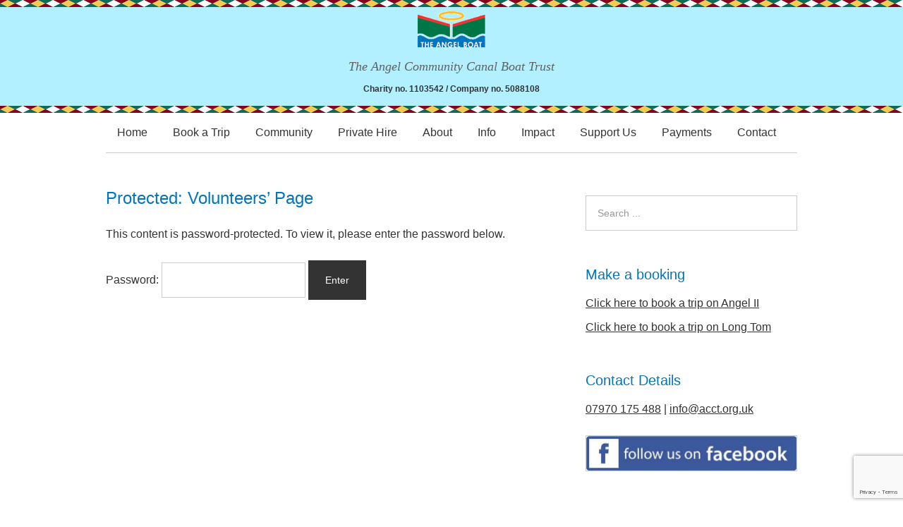

--- FILE ---
content_type: text/html; charset=UTF-8
request_url: https://www.angelboat.org/volunteers-page
body_size: 11240
content:
<!DOCTYPE html>
<html lang="en-GB">
<head>
<meta charset="UTF-8">
<link rel="profile" href="http://gmpg.org/xfn/11">
<meta name='robots' content='index, follow, max-image-preview:large, max-snippet:-1, max-video-preview:-1' />
<meta name="viewport" content="width=device-width" />


	<!-- This site is optimized with the Yoast SEO plugin v26.8 - https://yoast.com/product/yoast-seo-wordpress/ -->
	<title>Volunteers&#039; Page - Angel Boat</title>
	<link rel="canonical" href="https://www.angelboat.org/volunteers-page" />
	<meta property="og:locale" content="en_GB" />
	<meta property="og:type" content="article" />
	<meta property="og:title" content="Volunteers&#039; Page - Angel Boat" />
	<meta property="og:description" content="There is no excerpt because this is a protected post." />
	<meta property="og:url" content="https://www.angelboat.org/volunteers-page" />
	<meta property="og:site_name" content="Angel Boat" />
	<meta property="article:publisher" content="https://www.facebook.com/angel.boat.7" />
	<meta property="article:modified_time" content="2025-12-13T16:18:46+00:00" />
	<meta name="twitter:card" content="summary_large_image" />
	<meta name="twitter:label1" content="Estimated reading time" />
	<meta name="twitter:data1" content="1 minute" />
	<script type="application/ld+json" class="yoast-schema-graph">{"@context":"https://schema.org","@graph":[{"@type":"WebPage","@id":"https://www.angelboat.org/volunteers-page","url":"https://www.angelboat.org/volunteers-page","name":"Volunteers' Page - Angel Boat","isPartOf":{"@id":"https://www.angelboat.org/#website"},"datePublished":"2023-07-15T16:14:16+00:00","dateModified":"2025-12-13T16:18:46+00:00","breadcrumb":{"@id":"https://www.angelboat.org/volunteers-page#breadcrumb"},"inLanguage":"en-GB"},{"@type":"WebSite","@id":"https://www.angelboat.org/#website","url":"https://www.angelboat.org/","name":"Angel Boat","description":"The Angel Community Canal Boat Trust","publisher":{"@id":"https://www.angelboat.org/#organization"},"potentialAction":[{"@type":"SearchAction","target":{"@type":"EntryPoint","urlTemplate":"https://www.angelboat.org/?s={search_term_string}"},"query-input":{"@type":"PropertyValueSpecification","valueRequired":true,"valueName":"search_term_string"}}],"inLanguage":"en-GB"},{"@type":"Organization","@id":"https://www.angelboat.org/#organization","name":"The Angel Community Canal Boat Trust","url":"https://www.angelboat.org/","logo":{"@type":"ImageObject","inLanguage":"en-GB","@id":"https://www.angelboat.org/#/schema/logo/image/","url":"http://angelboat.org/wp-content/uploads/2019/02/cropped-Logo-squarer.jpg","contentUrl":"http://angelboat.org/wp-content/uploads/2019/02/cropped-Logo-squarer.jpg","width":512,"height":512,"caption":"The Angel Community Canal Boat Trust"},"image":{"@id":"https://www.angelboat.org/#/schema/logo/image/"},"sameAs":["https://www.facebook.com/angel.boat.7"]}]}</script>
	<!-- / Yoast SEO plugin. -->


<link rel="alternate" type="application/rss+xml" title="Angel Boat &raquo; Feed" href="https://www.angelboat.org/feed" />
<link rel="pingback" href="https://www.angelboat.org/xmlrpc.php" />
<link rel="alternate" title="oEmbed (JSON)" type="application/json+oembed" href="https://www.angelboat.org/wp-json/oembed/1.0/embed?url=https%3A%2F%2Fwww.angelboat.org%2Fvolunteers-page" />
<link rel="alternate" title="oEmbed (XML)" type="text/xml+oembed" href="https://www.angelboat.org/wp-json/oembed/1.0/embed?url=https%3A%2F%2Fwww.angelboat.org%2Fvolunteers-page&#038;format=xml" />
<style id='wp-img-auto-sizes-contain-inline-css' type='text/css'>
img:is([sizes=auto i],[sizes^="auto," i]){contain-intrinsic-size:3000px 1500px}
/*# sourceURL=wp-img-auto-sizes-contain-inline-css */
</style>
<link rel='stylesheet' id='twb-open-sans-css' href='https://fonts.googleapis.com/css?family=Open+Sans%3A300%2C400%2C500%2C600%2C700%2C800&#038;display=swap&#038;ver=6.9' type='text/css' media='all' />
<link rel='stylesheet' id='twbbwg-global-css' href='https://www.angelboat.org/wp-content/plugins/photo-gallery/booster/assets/css/global.css?ver=1.0.0' type='text/css' media='all' />
<style id='wp-emoji-styles-inline-css' type='text/css'>

	img.wp-smiley, img.emoji {
		display: inline !important;
		border: none !important;
		box-shadow: none !important;
		height: 1em !important;
		width: 1em !important;
		margin: 0 0.07em !important;
		vertical-align: -0.1em !important;
		background: none !important;
		padding: 0 !important;
	}
/*# sourceURL=wp-emoji-styles-inline-css */
</style>
<style id='wp-block-library-inline-css' type='text/css'>
:root{--wp-block-synced-color:#7a00df;--wp-block-synced-color--rgb:122,0,223;--wp-bound-block-color:var(--wp-block-synced-color);--wp-editor-canvas-background:#ddd;--wp-admin-theme-color:#007cba;--wp-admin-theme-color--rgb:0,124,186;--wp-admin-theme-color-darker-10:#006ba1;--wp-admin-theme-color-darker-10--rgb:0,107,160.5;--wp-admin-theme-color-darker-20:#005a87;--wp-admin-theme-color-darker-20--rgb:0,90,135;--wp-admin-border-width-focus:2px}@media (min-resolution:192dpi){:root{--wp-admin-border-width-focus:1.5px}}.wp-element-button{cursor:pointer}:root .has-very-light-gray-background-color{background-color:#eee}:root .has-very-dark-gray-background-color{background-color:#313131}:root .has-very-light-gray-color{color:#eee}:root .has-very-dark-gray-color{color:#313131}:root .has-vivid-green-cyan-to-vivid-cyan-blue-gradient-background{background:linear-gradient(135deg,#00d084,#0693e3)}:root .has-purple-crush-gradient-background{background:linear-gradient(135deg,#34e2e4,#4721fb 50%,#ab1dfe)}:root .has-hazy-dawn-gradient-background{background:linear-gradient(135deg,#faaca8,#dad0ec)}:root .has-subdued-olive-gradient-background{background:linear-gradient(135deg,#fafae1,#67a671)}:root .has-atomic-cream-gradient-background{background:linear-gradient(135deg,#fdd79a,#004a59)}:root .has-nightshade-gradient-background{background:linear-gradient(135deg,#330968,#31cdcf)}:root .has-midnight-gradient-background{background:linear-gradient(135deg,#020381,#2874fc)}:root{--wp--preset--font-size--normal:16px;--wp--preset--font-size--huge:42px}.has-regular-font-size{font-size:1em}.has-larger-font-size{font-size:2.625em}.has-normal-font-size{font-size:var(--wp--preset--font-size--normal)}.has-huge-font-size{font-size:var(--wp--preset--font-size--huge)}.has-text-align-center{text-align:center}.has-text-align-left{text-align:left}.has-text-align-right{text-align:right}.has-fit-text{white-space:nowrap!important}#end-resizable-editor-section{display:none}.aligncenter{clear:both}.items-justified-left{justify-content:flex-start}.items-justified-center{justify-content:center}.items-justified-right{justify-content:flex-end}.items-justified-space-between{justify-content:space-between}.screen-reader-text{border:0;clip-path:inset(50%);height:1px;margin:-1px;overflow:hidden;padding:0;position:absolute;width:1px;word-wrap:normal!important}.screen-reader-text:focus{background-color:#ddd;clip-path:none;color:#444;display:block;font-size:1em;height:auto;left:5px;line-height:normal;padding:15px 23px 14px;text-decoration:none;top:5px;width:auto;z-index:100000}html :where(.has-border-color){border-style:solid}html :where([style*=border-top-color]){border-top-style:solid}html :where([style*=border-right-color]){border-right-style:solid}html :where([style*=border-bottom-color]){border-bottom-style:solid}html :where([style*=border-left-color]){border-left-style:solid}html :where([style*=border-width]){border-style:solid}html :where([style*=border-top-width]){border-top-style:solid}html :where([style*=border-right-width]){border-right-style:solid}html :where([style*=border-bottom-width]){border-bottom-style:solid}html :where([style*=border-left-width]){border-left-style:solid}html :where(img[class*=wp-image-]){height:auto;max-width:100%}:where(figure){margin:0 0 1em}html :where(.is-position-sticky){--wp-admin--admin-bar--position-offset:var(--wp-admin--admin-bar--height,0px)}@media screen and (max-width:600px){html :where(.is-position-sticky){--wp-admin--admin-bar--position-offset:0px}}

/*# sourceURL=wp-block-library-inline-css */
</style><style id='global-styles-inline-css' type='text/css'>
:root{--wp--preset--aspect-ratio--square: 1;--wp--preset--aspect-ratio--4-3: 4/3;--wp--preset--aspect-ratio--3-4: 3/4;--wp--preset--aspect-ratio--3-2: 3/2;--wp--preset--aspect-ratio--2-3: 2/3;--wp--preset--aspect-ratio--16-9: 16/9;--wp--preset--aspect-ratio--9-16: 9/16;--wp--preset--color--black: #000000;--wp--preset--color--cyan-bluish-gray: #abb8c3;--wp--preset--color--white: #ffffff;--wp--preset--color--pale-pink: #f78da7;--wp--preset--color--vivid-red: #cf2e2e;--wp--preset--color--luminous-vivid-orange: #ff6900;--wp--preset--color--luminous-vivid-amber: #fcb900;--wp--preset--color--light-green-cyan: #7bdcb5;--wp--preset--color--vivid-green-cyan: #00d084;--wp--preset--color--pale-cyan-blue: #8ed1fc;--wp--preset--color--vivid-cyan-blue: #0693e3;--wp--preset--color--vivid-purple: #9b51e0;--wp--preset--gradient--vivid-cyan-blue-to-vivid-purple: linear-gradient(135deg,rgb(6,147,227) 0%,rgb(155,81,224) 100%);--wp--preset--gradient--light-green-cyan-to-vivid-green-cyan: linear-gradient(135deg,rgb(122,220,180) 0%,rgb(0,208,130) 100%);--wp--preset--gradient--luminous-vivid-amber-to-luminous-vivid-orange: linear-gradient(135deg,rgb(252,185,0) 0%,rgb(255,105,0) 100%);--wp--preset--gradient--luminous-vivid-orange-to-vivid-red: linear-gradient(135deg,rgb(255,105,0) 0%,rgb(207,46,46) 100%);--wp--preset--gradient--very-light-gray-to-cyan-bluish-gray: linear-gradient(135deg,rgb(238,238,238) 0%,rgb(169,184,195) 100%);--wp--preset--gradient--cool-to-warm-spectrum: linear-gradient(135deg,rgb(74,234,220) 0%,rgb(151,120,209) 20%,rgb(207,42,186) 40%,rgb(238,44,130) 60%,rgb(251,105,98) 80%,rgb(254,248,76) 100%);--wp--preset--gradient--blush-light-purple: linear-gradient(135deg,rgb(255,206,236) 0%,rgb(152,150,240) 100%);--wp--preset--gradient--blush-bordeaux: linear-gradient(135deg,rgb(254,205,165) 0%,rgb(254,45,45) 50%,rgb(107,0,62) 100%);--wp--preset--gradient--luminous-dusk: linear-gradient(135deg,rgb(255,203,112) 0%,rgb(199,81,192) 50%,rgb(65,88,208) 100%);--wp--preset--gradient--pale-ocean: linear-gradient(135deg,rgb(255,245,203) 0%,rgb(182,227,212) 50%,rgb(51,167,181) 100%);--wp--preset--gradient--electric-grass: linear-gradient(135deg,rgb(202,248,128) 0%,rgb(113,206,126) 100%);--wp--preset--gradient--midnight: linear-gradient(135deg,rgb(2,3,129) 0%,rgb(40,116,252) 100%);--wp--preset--font-size--small: 13px;--wp--preset--font-size--medium: 20px;--wp--preset--font-size--large: 36px;--wp--preset--font-size--x-large: 42px;--wp--preset--spacing--20: 0.44rem;--wp--preset--spacing--30: 0.67rem;--wp--preset--spacing--40: 1rem;--wp--preset--spacing--50: 1.5rem;--wp--preset--spacing--60: 2.25rem;--wp--preset--spacing--70: 3.38rem;--wp--preset--spacing--80: 5.06rem;--wp--preset--shadow--natural: 6px 6px 9px rgba(0, 0, 0, 0.2);--wp--preset--shadow--deep: 12px 12px 50px rgba(0, 0, 0, 0.4);--wp--preset--shadow--sharp: 6px 6px 0px rgba(0, 0, 0, 0.2);--wp--preset--shadow--outlined: 6px 6px 0px -3px rgb(255, 255, 255), 6px 6px rgb(0, 0, 0);--wp--preset--shadow--crisp: 6px 6px 0px rgb(0, 0, 0);}:where(.is-layout-flex){gap: 0.5em;}:where(.is-layout-grid){gap: 0.5em;}body .is-layout-flex{display: flex;}.is-layout-flex{flex-wrap: wrap;align-items: center;}.is-layout-flex > :is(*, div){margin: 0;}body .is-layout-grid{display: grid;}.is-layout-grid > :is(*, div){margin: 0;}:where(.wp-block-columns.is-layout-flex){gap: 2em;}:where(.wp-block-columns.is-layout-grid){gap: 2em;}:where(.wp-block-post-template.is-layout-flex){gap: 1.25em;}:where(.wp-block-post-template.is-layout-grid){gap: 1.25em;}.has-black-color{color: var(--wp--preset--color--black) !important;}.has-cyan-bluish-gray-color{color: var(--wp--preset--color--cyan-bluish-gray) !important;}.has-white-color{color: var(--wp--preset--color--white) !important;}.has-pale-pink-color{color: var(--wp--preset--color--pale-pink) !important;}.has-vivid-red-color{color: var(--wp--preset--color--vivid-red) !important;}.has-luminous-vivid-orange-color{color: var(--wp--preset--color--luminous-vivid-orange) !important;}.has-luminous-vivid-amber-color{color: var(--wp--preset--color--luminous-vivid-amber) !important;}.has-light-green-cyan-color{color: var(--wp--preset--color--light-green-cyan) !important;}.has-vivid-green-cyan-color{color: var(--wp--preset--color--vivid-green-cyan) !important;}.has-pale-cyan-blue-color{color: var(--wp--preset--color--pale-cyan-blue) !important;}.has-vivid-cyan-blue-color{color: var(--wp--preset--color--vivid-cyan-blue) !important;}.has-vivid-purple-color{color: var(--wp--preset--color--vivid-purple) !important;}.has-black-background-color{background-color: var(--wp--preset--color--black) !important;}.has-cyan-bluish-gray-background-color{background-color: var(--wp--preset--color--cyan-bluish-gray) !important;}.has-white-background-color{background-color: var(--wp--preset--color--white) !important;}.has-pale-pink-background-color{background-color: var(--wp--preset--color--pale-pink) !important;}.has-vivid-red-background-color{background-color: var(--wp--preset--color--vivid-red) !important;}.has-luminous-vivid-orange-background-color{background-color: var(--wp--preset--color--luminous-vivid-orange) !important;}.has-luminous-vivid-amber-background-color{background-color: var(--wp--preset--color--luminous-vivid-amber) !important;}.has-light-green-cyan-background-color{background-color: var(--wp--preset--color--light-green-cyan) !important;}.has-vivid-green-cyan-background-color{background-color: var(--wp--preset--color--vivid-green-cyan) !important;}.has-pale-cyan-blue-background-color{background-color: var(--wp--preset--color--pale-cyan-blue) !important;}.has-vivid-cyan-blue-background-color{background-color: var(--wp--preset--color--vivid-cyan-blue) !important;}.has-vivid-purple-background-color{background-color: var(--wp--preset--color--vivid-purple) !important;}.has-black-border-color{border-color: var(--wp--preset--color--black) !important;}.has-cyan-bluish-gray-border-color{border-color: var(--wp--preset--color--cyan-bluish-gray) !important;}.has-white-border-color{border-color: var(--wp--preset--color--white) !important;}.has-pale-pink-border-color{border-color: var(--wp--preset--color--pale-pink) !important;}.has-vivid-red-border-color{border-color: var(--wp--preset--color--vivid-red) !important;}.has-luminous-vivid-orange-border-color{border-color: var(--wp--preset--color--luminous-vivid-orange) !important;}.has-luminous-vivid-amber-border-color{border-color: var(--wp--preset--color--luminous-vivid-amber) !important;}.has-light-green-cyan-border-color{border-color: var(--wp--preset--color--light-green-cyan) !important;}.has-vivid-green-cyan-border-color{border-color: var(--wp--preset--color--vivid-green-cyan) !important;}.has-pale-cyan-blue-border-color{border-color: var(--wp--preset--color--pale-cyan-blue) !important;}.has-vivid-cyan-blue-border-color{border-color: var(--wp--preset--color--vivid-cyan-blue) !important;}.has-vivid-purple-border-color{border-color: var(--wp--preset--color--vivid-purple) !important;}.has-vivid-cyan-blue-to-vivid-purple-gradient-background{background: var(--wp--preset--gradient--vivid-cyan-blue-to-vivid-purple) !important;}.has-light-green-cyan-to-vivid-green-cyan-gradient-background{background: var(--wp--preset--gradient--light-green-cyan-to-vivid-green-cyan) !important;}.has-luminous-vivid-amber-to-luminous-vivid-orange-gradient-background{background: var(--wp--preset--gradient--luminous-vivid-amber-to-luminous-vivid-orange) !important;}.has-luminous-vivid-orange-to-vivid-red-gradient-background{background: var(--wp--preset--gradient--luminous-vivid-orange-to-vivid-red) !important;}.has-very-light-gray-to-cyan-bluish-gray-gradient-background{background: var(--wp--preset--gradient--very-light-gray-to-cyan-bluish-gray) !important;}.has-cool-to-warm-spectrum-gradient-background{background: var(--wp--preset--gradient--cool-to-warm-spectrum) !important;}.has-blush-light-purple-gradient-background{background: var(--wp--preset--gradient--blush-light-purple) !important;}.has-blush-bordeaux-gradient-background{background: var(--wp--preset--gradient--blush-bordeaux) !important;}.has-luminous-dusk-gradient-background{background: var(--wp--preset--gradient--luminous-dusk) !important;}.has-pale-ocean-gradient-background{background: var(--wp--preset--gradient--pale-ocean) !important;}.has-electric-grass-gradient-background{background: var(--wp--preset--gradient--electric-grass) !important;}.has-midnight-gradient-background{background: var(--wp--preset--gradient--midnight) !important;}.has-small-font-size{font-size: var(--wp--preset--font-size--small) !important;}.has-medium-font-size{font-size: var(--wp--preset--font-size--medium) !important;}.has-large-font-size{font-size: var(--wp--preset--font-size--large) !important;}.has-x-large-font-size{font-size: var(--wp--preset--font-size--x-large) !important;}
/*# sourceURL=global-styles-inline-css */
</style>

<style id='classic-theme-styles-inline-css' type='text/css'>
/*! This file is auto-generated */
.wp-block-button__link{color:#fff;background-color:#32373c;border-radius:9999px;box-shadow:none;text-decoration:none;padding:calc(.667em + 2px) calc(1.333em + 2px);font-size:1.125em}.wp-block-file__button{background:#32373c;color:#fff;text-decoration:none}
/*# sourceURL=/wp-includes/css/classic-themes.min.css */
</style>
<link rel='stylesheet' id='contact-form-7-css' href='https://www.angelboat.org/wp-content/plugins/contact-form-7/includes/css/styles.css?ver=6.1.4' type='text/css' media='all' />
<link rel='stylesheet' id='bwg_fonts-css' href='https://www.angelboat.org/wp-content/plugins/photo-gallery/css/bwg-fonts/fonts.css?ver=0.0.1' type='text/css' media='all' />
<link rel='stylesheet' id='sumoselect-css' href='https://www.angelboat.org/wp-content/plugins/photo-gallery/css/sumoselect.min.css?ver=3.4.6' type='text/css' media='all' />
<link rel='stylesheet' id='mCustomScrollbar-css' href='https://www.angelboat.org/wp-content/plugins/photo-gallery/css/jquery.mCustomScrollbar.min.css?ver=3.1.5' type='text/css' media='all' />
<link rel='stylesheet' id='bwg_googlefonts-css' href='https://fonts.googleapis.com/css?family=Ubuntu&#038;subset=greek,latin,greek-ext,vietnamese,cyrillic-ext,latin-ext,cyrillic' type='text/css' media='all' />
<link rel='stylesheet' id='bwg_frontend-css' href='https://www.angelboat.org/wp-content/plugins/photo-gallery/css/styles.min.css?ver=1.8.37' type='text/css' media='all' />
<link rel='stylesheet' id='omega-style-css' href='https://www.angelboat.org/wp-content/themes/omega/style.css?ver=6.9' type='text/css' media='all' />
<link rel='stylesheet' id='wpdevelop-bts-css' href='https://www.angelboat.org/wp-content/plugins/booking.bs.8.8.1/assets/libs/bootstrap/css/bootstrap.css?ver=3.3.5.1' type='text/css' media='all' />
<link rel='stylesheet' id='wpdevelop-bts-theme-css' href='https://www.angelboat.org/wp-content/plugins/booking.bs.8.8.1/assets/libs/bootstrap/css/bootstrap-theme.css?ver=3.3.5.1' type='text/css' media='all' />
<link rel='stylesheet' id='wpbc-time_picker-css' href='https://www.angelboat.org/wp-content/plugins/booking.bs.8.8.1/css/wpbc_time-selector.css?ver=8.8.1' type='text/css' media='all' />
<link rel='stylesheet' id='wpbc-time_picker-skin-css' href='https://www.angelboat.org/wp-content/plugins/booking.bs.8.8.1/css/time_picker_skins/grey.css?ver=8.8.1' type='text/css' media='all' />
<link rel='stylesheet' id='wpbc-client-pages-css' href='https://www.angelboat.org/wp-content/plugins/booking.bs.8.8.1/css/client.css?ver=8.8.1' type='text/css' media='all' />
<link rel='stylesheet' id='wpbc-calendar-css' href='https://www.angelboat.org/wp-content/plugins/booking.bs.8.8.1/css/calendar.css?ver=8.8.1' type='text/css' media='all' />
<link rel='stylesheet' id='wpbc-calendar-skin-css' href='https://www.angelboat.org/wp-content/plugins/booking.bs.8.8.1/css/skins/premium-marine.css?ver=8.8.1' type='text/css' media='all' />
<link rel='stylesheet' id='wpbc-flex-timeline-css' href='https://www.angelboat.org/wp-content/plugins/booking.bs.8.8.1/core/timeline/v2/css/timeline_v2.css?ver=8.8.1' type='text/css' media='all' />
<link rel='stylesheet' id='wpbc-flex-timeline-skin-css' href='https://www.angelboat.org/wp-content/plugins/booking.bs.8.8.1/core/timeline/v2/css/timeline_skin_v2.css?ver=8.8.1' type='text/css' media='all' />
<script type="text/javascript" src="https://www.angelboat.org/wp-includes/js/jquery/jquery.min.js?ver=3.7.1" id="jquery-core-js"></script>
<script type="text/javascript" src="https://www.angelboat.org/wp-includes/js/jquery/jquery-migrate.min.js?ver=3.4.1" id="jquery-migrate-js"></script>
<script type="text/javascript" src="https://www.angelboat.org/wp-content/plugins/photo-gallery/booster/assets/js/circle-progress.js?ver=1.2.2" id="twbbwg-circle-js"></script>
<script type="text/javascript" id="twbbwg-global-js-extra">
/* <![CDATA[ */
var twb = {"nonce":"94c909b3e7","ajax_url":"https://www.angelboat.org/wp-admin/admin-ajax.php","plugin_url":"https://www.angelboat.org/wp-content/plugins/photo-gallery/booster","href":"https://www.angelboat.org/wp-admin/admin.php?page=twbbwg_photo-gallery"};
var twb = {"nonce":"94c909b3e7","ajax_url":"https://www.angelboat.org/wp-admin/admin-ajax.php","plugin_url":"https://www.angelboat.org/wp-content/plugins/photo-gallery/booster","href":"https://www.angelboat.org/wp-admin/admin.php?page=twbbwg_photo-gallery"};
//# sourceURL=twbbwg-global-js-extra
/* ]]> */
</script>
<script type="text/javascript" src="https://www.angelboat.org/wp-content/plugins/photo-gallery/booster/assets/js/global.js?ver=1.0.0" id="twbbwg-global-js"></script>
<script type="text/javascript" src="https://www.angelboat.org/wp-content/plugins/photo-gallery/js/jquery.sumoselect.min.js?ver=3.4.6" id="sumoselect-js"></script>
<script type="text/javascript" src="https://www.angelboat.org/wp-content/plugins/photo-gallery/js/tocca.min.js?ver=2.0.9" id="bwg_mobile-js"></script>
<script type="text/javascript" src="https://www.angelboat.org/wp-content/plugins/photo-gallery/js/jquery.mCustomScrollbar.concat.min.js?ver=3.1.5" id="mCustomScrollbar-js"></script>
<script type="text/javascript" src="https://www.angelboat.org/wp-content/plugins/photo-gallery/js/jquery.fullscreen.min.js?ver=0.6.0" id="jquery-fullscreen-js"></script>
<script type="text/javascript" id="bwg_frontend-js-extra">
/* <![CDATA[ */
var bwg_objectsL10n = {"bwg_field_required":"field is required.","bwg_mail_validation":"This is not a valid email address.","bwg_search_result":"There are no images matching your search.","bwg_select_tag":"Select Tag","bwg_order_by":"Order By","bwg_search":"Search","bwg_show_ecommerce":"Show Ecommerce","bwg_hide_ecommerce":"Hide Ecommerce","bwg_show_comments":"Show Comments","bwg_hide_comments":"Hide Comments","bwg_restore":"Restore","bwg_maximize":"Maximise","bwg_fullscreen":"Fullscreen","bwg_exit_fullscreen":"Exit Fullscreen","bwg_search_tag":"SEARCH...","bwg_tag_no_match":"No tags found","bwg_all_tags_selected":"All tags selected","bwg_tags_selected":"tags selected","play":"Play","pause":"Pause","is_pro":"","bwg_play":"Play","bwg_pause":"Pause","bwg_hide_info":"Hide info","bwg_show_info":"Show info","bwg_hide_rating":"Hide rating","bwg_show_rating":"Show rating","ok":"Ok","cancel":"Cancel","select_all":"Select all","lazy_load":"0","lazy_loader":"https://www.angelboat.org/wp-content/plugins/photo-gallery/images/ajax_loader.png","front_ajax":"0","bwg_tag_see_all":"see all tags","bwg_tag_see_less":"see less tags"};
//# sourceURL=bwg_frontend-js-extra
/* ]]> */
</script>
<script type="text/javascript" src="https://www.angelboat.org/wp-content/plugins/photo-gallery/js/scripts.min.js?ver=1.8.37" id="bwg_frontend-js"></script>
<script type="text/javascript" id="wpbc-global-vars-js-extra">
/* <![CDATA[ */
var wpbc_global1 = {"wpbc_ajaxurl":"https://www.angelboat.org/wp-admin/admin-ajax.php","wpdev_bk_plugin_url":"https://www.angelboat.org/wp-content/plugins/booking.bs.8.8.1","wpdev_bk_today":"[2026,1,30,15,32]","visible_booking_id_on_page":"[]","booking_max_monthes_in_calendar":"1y","user_unavilable_days":"[999]","wpdev_bk_edit_id_hash":"","wpdev_bk_plugin_filename":"wpdev-booking.php","bk_days_selection_mode":"dynamic","wpdev_bk_personal":"1","block_some_dates_from_today":"0","message_verif_requred":"This field is required","message_verif_requred_for_check_box":"This checkbox must be checked","message_verif_requred_for_radio_box":"At least one option must be selected","message_verif_emeil":"Incorrect email field","message_verif_same_emeil":"Your emails do not match","message_verif_selectdts":"Please, select booking date(s) at Calendar.","parent_booking_resources":"[]","new_booking_title":"Thank you for your online booking request.  We will send confirmation of your booking and details of how to pay as soon as possible.","new_booking_title_time":"70000","type_of_thank_you_message":"message","thank_you_page_URL":"https://www.angelboat.org/thank-you","is_am_pm_inside_time":"false","is_booking_used_check_in_out_time":"false","wpbc_active_locale":"en_GB","wpbc_message_processing":"Processing","wpbc_message_deleting":"Deleting","wpbc_message_updating":"Updating","wpbc_message_saving":"Saving","message_checkinouttime_error":"Error! Please reset your check-in/check-out dates above.","message_starttime_error":"Start Time is invalid. The date or time may be booked, or already in the past! Please choose another date or time.","message_endtime_error":"End Time is invalid. The date or time may be booked, or already in the past. The End Time may also be earlier that the start time, if only 1 day was selected! Please choose another date or time.","message_rangetime_error":"The time(s) may be booked, or already in the past!","message_durationtime_error":"The time(s) may be booked, or already in the past!","bk_highlight_timeslot_word":"Times:"};
var wpbc_global2 = {"message_time_error":"Incorrect date format"};
var wpbc_global3 = {"bk_1click_mode_days_num":"3","bk_1click_mode_days_start":"[-1]","bk_2clicks_mode_days_min":"1","bk_2clicks_mode_days_max":"8","bk_2clicks_mode_days_specific":"[]","bk_2clicks_mode_days_start":"[-1]","bk_highlight_timeslot_word":"Booked Times:","is_booking_recurrent_time":"true","is_booking_used_check_in_out_time":"false","bk_currency_pos":"left"};
//# sourceURL=wpbc-global-vars-js-extra
/* ]]> */
</script>
<script type="text/javascript" src="https://www.angelboat.org/wp-content/plugins/booking.bs.8.8.1/js/wpbc_vars.js?ver=8.8.1" id="wpbc-global-vars-js"></script>
<script type="text/javascript" src="https://www.angelboat.org/wp-content/plugins/booking.bs.8.8.1/assets/libs/bootstrap/js/bootstrap.js?ver=3.3.5.1" id="wpdevelop-bootstrap-js"></script>
<script type="text/javascript" src="https://www.angelboat.org/wp-content/plugins/booking.bs.8.8.1/js/datepick/jquery.datepick.wpbc.5.6.js?ver=5.6" id="wpbc-datepick-js"></script>
<script type="text/javascript" src="https://www.angelboat.org/wp-content/plugins/booking.bs.8.8.1/js/client.js?ver=8.8.1" id="wpbc-main-client-js"></script>
<script type="text/javascript" src="https://www.angelboat.org/wp-content/plugins/booking.bs.8.8.1/js/wpbc_times.js?ver=8.8.1" id="wpbc-times-js"></script>
<script type="text/javascript" src="https://www.angelboat.org/wp-content/plugins/booking.bs.8.8.1/js/wpbc_time-selector.js?ver=8.8.1" id="wpbc-time-selector-js"></script>
<script type="text/javascript" src="https://www.angelboat.org/wp-content/plugins/booking.bs.8.8.1/inc/js/meiomask.js?ver=8.8.1" id="wpbc-meio-mask-js"></script>
<script type="text/javascript" src="https://www.angelboat.org/wp-content/plugins/booking.bs.8.8.1/inc/js/personal.js?ver=8.8.1" id="wpbc-personal-js"></script>
<script type="text/javascript" src="https://www.angelboat.org/wp-content/plugins/booking.bs.8.8.1/inc/js/biz_s.js?ver=8.8.1" id="wpbc-bs-js"></script>
<script type="text/javascript" src="https://www.angelboat.org/wp-content/plugins/booking.bs.8.8.1/inc/gateways/ideal/iDEAL.js?ver=8.8.1" id="wpbc-payment-ideal-js"></script>
<script type="text/javascript" src="https://www.angelboat.org/wp-content/plugins/booking.bs.8.8.1/core/timeline/v2/_out/timeline_v2.js?ver=8.8.1" id="wpbc-timeline-flex-js"></script>
<link rel="https://api.w.org/" href="https://www.angelboat.org/wp-json/" /><link rel="alternate" title="JSON" type="application/json" href="https://www.angelboat.org/wp-json/wp/v2/pages/1293" /><link rel='shortlink' href='https://www.angelboat.org/?p=1293' />
	<!--[if lt IE 9]>
	<script src="https://www.angelboat.org/wp-content/themes/omega/js/html5.js" type="text/javascript"></script>
	<![endif]-->

<style type="text/css" id="custom-css"></style>
<link rel="icon" href="https://www.angelboat.org/wp-content/uploads/2019/02/cropped-Logo-squarer-32x32.jpg" sizes="32x32" />
<link rel="icon" href="https://www.angelboat.org/wp-content/uploads/2019/02/cropped-Logo-squarer-192x192.jpg" sizes="192x192" />
<link rel="apple-touch-icon" href="https://www.angelboat.org/wp-content/uploads/2019/02/cropped-Logo-squarer-180x180.jpg" />
<meta name="msapplication-TileImage" content="https://www.angelboat.org/wp-content/uploads/2019/02/cropped-Logo-squarer-270x270.jpg" />
</head>
<body class="wordpress ltr parent-theme y2026 m01 d30 h15 friday logged-out singular singular-page singular-page-1293 locale-en-gb group-blog" dir="ltr" itemscope="itemscope" itemtype="http://schema.org/WebPage">
<div class="site-container">
	<header id="header" class="site-header" role="banner" itemscope="itemscope" itemtype="http://schema.org/WPHeader"><div class="wrap"><div class="title-area"><div itemscope itemtype="http://schema.org/Organization" class="site-title"><a itemprop="url" href="https://www.angelboat.org" title="Angel Boat" rel="home"><img itemprop="logo" alt="Angel Boat" src="http://angelboat.org/wp-content/uploads/2016/06/branding_logo.gif"/></a></div><h3 class="site-description"><span>The Angel Community Canal Boat Trust</span></h3><p class="charity-no">Charity no. 1103542 / Company no. 5088108</p></div></div></header><!-- .site-header --><nav id="navigation" class="nav-primary" role="navigation" itemscope="itemscope" itemtype="http://schema.org/SiteNavigationElement">	
	<div class="wrap"><a href="#" id="menu-icon" class="menu-icon"><span></span></a><ul id="menu-main-menu" class="menu omega-nav-menu menu-primary"><li id="menu-item-37" class="menu-item menu-item-type-post_type menu-item-object-page menu-item-home first menu-item-37"><a href="https://www.angelboat.org/">Home</a></li>
<li id="menu-item-1434" class="menu-item menu-item-type-post_type menu-item-object-page menu-item-has-children menu-item-1434"><a href="https://www.angelboat.org/bookings">Book a Trip</a>
<ul class="sub-menu">
	<li id="menu-item-1249" class="menu-item menu-item-type-post_type menu-item-object-page menu-item-1249"><a href="https://www.angelboat.org/about-the-angel-ii-of-islington-canal-boat-boat">Book Angel II</a></li>
	<li id="menu-item-1250" class="menu-item menu-item-type-post_type menu-item-object-page menu-item-1250"><a href="https://www.angelboat.org/about-us/long-tom-narrow-boat">Book Long Tom</a></li>
</ul>
</li>
<li id="menu-item-159" class="menu-item menu-item-type-post_type menu-item-object-page menu-item-has-children menu-item-159"><a href="https://www.angelboat.org/about-us/what-we-do">Community</a>
<ul class="sub-menu">
	<li id="menu-item-48" class="menu-item menu-item-type-post_type menu-item-object-page menu-item-48"><a href="https://www.angelboat.org/boat-trips">Trips</a></li>
	<li id="menu-item-179" class="menu-item menu-item-type-post_type menu-item-object-page menu-item-179"><a href="https://www.angelboat.org/hire-fees">Hire Fees</a></li>
	<li id="menu-item-359" class="menu-item menu-item-type-post_type menu-item-object-page menu-item-359"><a href="https://www.angelboat.org/about-us/our-users-clients/summer-residential-project">Summer Residential Project</a></li>
	<li id="menu-item-360" class="menu-item menu-item-type-post_type menu-item-object-page menu-item-360"><a href="https://www.angelboat.org/about-us/our-users-clients/schools-project">Schools&#8217; Project</a></li>
	<li id="menu-item-553" class="menu-item menu-item-type-post_type menu-item-object-page menu-item-553"><a href="https://www.angelboat.org/weekend-residential-trips">Weekend Residential Trips</a></li>
	<li id="menu-item-554" class="menu-item menu-item-type-post_type menu-item-object-page menu-item-554"><a href="https://www.angelboat.org/life-skills-project">Life Skills Project</a></li>
	<li id="menu-item-555" class="menu-item menu-item-type-post_type menu-item-object-page menu-item-555"><a href="https://www.angelboat.org/elderly-isolated-and-vulnerable-project">‘Elderly, Isolated &#038; Vulnerable’ Project</a></li>
</ul>
</li>
<li id="menu-item-556" class="menu-item menu-item-type-post_type menu-item-object-page menu-item-has-children menu-item-556"><a href="https://www.angelboat.org/private-hire">Private Hire</a>
<ul class="sub-menu">
	<li id="menu-item-1556" class="menu-item menu-item-type-post_type menu-item-object-page menu-item-1556"><a href="https://www.angelboat.org/private-hire/private-hire-faq">Private Hire Frequently Asked Questions</a></li>
</ul>
</li>
<li id="menu-item-558" class="menu-item menu-item-type-post_type menu-item-object-page menu-item-has-children menu-item-558"><a href="https://www.angelboat.org/about-us">About</a>
<ul class="sub-menu">
	<li id="menu-item-78" class="menu-item menu-item-type-post_type menu-item-object-page menu-item-78"><a href="https://www.angelboat.org/about-us/our-boat">About our Boat Angel II</a></li>
	<li id="menu-item-1282" class="menu-item menu-item-type-post_type menu-item-object-page menu-item-1282"><a href="https://www.angelboat.org/about-us/about-our-boat-long-tom">About our Boat Long Tom</a></li>
	<li id="menu-item-72" class="menu-item menu-item-type-post_type menu-item-object-page menu-item-72"><a href="https://www.angelboat.org/about-us/find-us">Find Us</a></li>
	<li id="menu-item-235" class="menu-item menu-item-type-post_type menu-item-object-page menu-item-235"><a href="https://www.angelboat.org/about-us/history-2">History</a></li>
	<li id="menu-item-991" class="menu-item menu-item-type-post_type menu-item-object-page menu-item-has-children menu-item-991"><a href="https://www.angelboat.org/image-gallery">Image Gallery</a>
	<ul class="sub-menu">
		<li id="menu-item-999" class="menu-item menu-item-type-post_type menu-item-object-page menu-item-999"><a href="https://www.angelboat.org/archive">Archived Images</a></li>
	</ul>
</li>
</ul>
</li>
<li id="menu-item-23" class="menu-item menu-item-type-post_type menu-item-object-page menu-item-has-children menu-item-23"><a href="https://www.angelboat.org/downloads">Info</a>
<ul class="sub-menu">
	<li id="menu-item-898" class="menu-item menu-item-type-post_type menu-item-object-page menu-item-898"><a href="https://www.angelboat.org/policy-documents">Policy Documents</a></li>
	<li id="menu-item-901" class="menu-item menu-item-type-post_type menu-item-object-page menu-item-901"><a href="https://www.angelboat.org/health-safety-and-insurance-documentation">Health &#038; Safety and Insurance Documentation</a></li>
	<li id="menu-item-910" class="menu-item menu-item-type-post_type menu-item-object-page menu-item-910"><a href="https://www.angelboat.org/the-legal-stuff">The Legal Stuff</a></li>
	<li id="menu-item-920" class="menu-item menu-item-type-post_type menu-item-object-page menu-item-920"><a href="https://www.angelboat.org/information-about-trips">Information About Trips</a></li>
	<li id="menu-item-919" class="menu-item menu-item-type-post_type menu-item-object-page menu-item-919"><a href="https://www.angelboat.org/volunteer-application-form">Volunteer Application Form</a></li>
	<li id="menu-item-927" class="menu-item menu-item-type-post_type menu-item-object-page menu-item-927"><a href="https://www.angelboat.org/make-a-donation">Donation Forms</a></li>
	<li id="menu-item-926" class="menu-item menu-item-type-post_type menu-item-object-page menu-item-926"><a href="https://www.angelboat.org/annual-reports">Annual Reports</a></li>
	<li id="menu-item-930" class="menu-item menu-item-type-post_type menu-item-object-page menu-item-930"><a href="https://www.angelboat.org/articles-about-the-angel-boat">Articles about the Angel Boat</a></li>
</ul>
</li>
<li id="menu-item-565" class="menu-item menu-item-type-post_type menu-item-object-page menu-item-has-children menu-item-565"><a href="https://www.angelboat.org/feedback">Impact</a>
<ul class="sub-menu">
	<li id="menu-item-945" class="menu-item menu-item-type-post_type menu-item-object-page menu-item-945"><a href="https://www.angelboat.org/about-us/community-group-feedback">Community Impact</a></li>
	<li id="menu-item-566" class="menu-item menu-item-type-post_type menu-item-object-page menu-item-566"><a href="https://www.angelboat.org/private-hire-feedback">Private Hire Feedback</a></li>
</ul>
</li>
<li id="menu-item-22" class="menu-item menu-item-type-post_type menu-item-object-page menu-item-has-children menu-item-22"><a href="https://www.angelboat.org/support-us">Support Us</a>
<ul class="sub-menu">
	<li id="menu-item-569" class="menu-item menu-item-type-post_type menu-item-object-page menu-item-569"><a href="https://www.angelboat.org/support-us/100-club">100 Club</a></li>
	<li id="menu-item-281" class="menu-item menu-item-type-post_type menu-item-object-page menu-item-281"><a href="https://www.angelboat.org/support-us/become-a-friend">Become a Friend</a></li>
	<li id="menu-item-580" class="menu-item menu-item-type-post_type menu-item-object-page menu-item-580"><a href="https://www.angelboat.org/donate">Donate</a></li>
	<li id="menu-item-284" class="menu-item menu-item-type-post_type menu-item-object-page menu-item-284"><a href="https://www.angelboat.org/support-us/fundraising">Fundraising</a></li>
	<li id="menu-item-806" class="menu-item menu-item-type-post_type menu-item-object-page menu-item-806"><a href="https://www.angelboat.org/support-us/foreign-currency">Foreign Currency</a></li>
	<li id="menu-item-287" class="menu-item menu-item-type-post_type menu-item-object-page menu-item-287"><a href="https://www.angelboat.org/support-us/become-a-volunteer">Become a Volunteer</a></li>
	<li id="menu-item-791" class="menu-item menu-item-type-post_type menu-item-object-page menu-item-791"><a href="https://www.angelboat.org/support-us/our-supporters">Our Supporters</a></li>
</ul>
</li>
<li id="menu-item-683" class="menu-item menu-item-type-post_type menu-item-object-page menu-item-683"><a href="https://www.angelboat.org/payments">Payments</a></li>
<li id="menu-item-34" class="menu-item menu-item-type-post_type menu-item-object-page last menu-item-34"><a href="https://www.angelboat.org/contact-us">Contact</a></li>
</ul></div></nav><!-- .nav-primary -->	<div class="site-inner">
		<div class="wrap"><main  class="content" id="content" role="main" itemprop="mainContentOfPage">
	<article id="post-1293" class="entry page publish author-giles16 protected post-1293" itemscope="itemscope" itemtype="http://schema.org/CreativeWork"><div class="entry-wrap">
	<header class="entry-header">	<h1 class="entry-title" itemprop="headline">Protected: Volunteers&#8217; Page</h1>
</header><!-- .entry-header -->	
		<div class="entry-content" itemprop="text">
	<form action="https://www.angelboat.org/wp-login.php?action=postpass" class="post-password-form" method="post"><input type="hidden" name="redirect_to" value="https://www.angelboat.org/volunteers-page" /></p>
<p>This content is password-protected. To view it, please enter the password below.</p>
<p><label for="pwbox-1293">Password: <input name="post_password" id="pwbox-1293" type="password" spellcheck="false" required size="20" /></label> <input type="submit" name="Submit" value="Enter" /></p>
</form>
	
		</div>
	</div></article></main><!-- .content -->
			
	<aside id="sidebar" class="sidebar sidebar-primary widget-area" role="complementary" itemscope itemtype="http://schema.org/WPSideBar">	
				<section id="search-2" class="widget widget-1 even widget-first widget_search"><div class="widget-wrap"><form role="search" method="get" class="search-form" action="https://www.angelboat.org/">	
	<input type="search" class="search-field" placeholder="Search ..." value="" name="s" title="Search for:">	<input type="submit" class="search-submit" value="Search">
</form></div></section><section id="text-13" class="widget widget-2 odd widget_text"><div class="widget-wrap"><h4 class="widget-title">Make a booking</h4>			<div class="textwidget"><ul>
<li><a href="/about-the-angel-ii-of-islington-canal-boat-boat">Click here to book a trip on Angel II</a></li>
<li><a href="/about-us/long-tom-narrow-boat">Click here to book a trip on Long Tom</a></li>
</ul>
</div>
		</div></section><section id="text-3" class="widget widget-3 even widget_text"><div class="widget-wrap"><h4 class="widget-title">Contact Details</h4>			<div class="textwidget"><p><a href="tel:07970175488">07970 175 488</a> | <a href="mailto:info@acct.org.uk">info@acct.org.uk</a></p>
<p><a title="follow me on facebook" href="https://www.facebook.com/theAngelBoat" target="_blank" rel="noopener"><img decoding="async" src="http://angelboat.org/wp-content/uploads/2023/01/follow-us-on-facebook.jpg" alt="follow me on facebook" border="0" /></a></p>
</div>
		</div></section><section id="text-2" class="widget widget-4 odd widget_text"><div class="widget-wrap"><h4 class="widget-title">We Need Your Help&#8230;</h4>			<div class="textwidget"><p>The Angel Boat relies on donations, grants and fundraising activities to continue providing trips to local residents at a cost they can afford. See how you can help us &#8211; <a href="/support-us">click here</a>.</p>
</div>
		</div></section><section id="text-4" class="widget widget-5 even widget-last widget_text"><div class="widget-wrap"><h4 class="widget-title">Please Donate</h4>			<div class="textwidget"><div id="CAFDonateButtonContainer"></div>
<script type="text/javascript">
var caf_BeneficiaryCampaignId=5492;
document.write(unescape('%3Cscript id="CAFDonateButtonLoader_script" src="https://cafdonate.cafonline.org/js/CAF.DonateButtonLoader_script.js" type="text/javascript"%3E%3C/script%3E'));
</script></div>
		</div></section>		  	</aside><!-- .sidebar -->
</div>	</div><!-- .site-inner -->
	<footer id="footer" class="site-footer" role="contentinfo" itemscope="itemscope" itemtype="http://schema.org/WPFooter"><div class="wrap"><div class="footer-content footer-insert"><p class="copyright">Copyright &#169; 2026 Angel Boat  |  Please read our <a href="/privacy-policy">Privacy Policy</a></p>

<p class="credit"><a href="http://www.ashfordwebservices.co.uk" target="_blank">Website by Ashford Web Services</a></p></div></div></footer><!-- .site-footer --></div><!-- .site-container -->
<script type="speculationrules">
{"prefetch":[{"source":"document","where":{"and":[{"href_matches":"/*"},{"not":{"href_matches":["/wp-*.php","/wp-admin/*","/wp-content/uploads/*","/wp-content/*","/wp-content/plugins/*","/wp-content/themes/omega/*","/*\\?(.+)"]}},{"not":{"selector_matches":"a[rel~=\"nofollow\"]"}},{"not":{"selector_matches":".no-prefetch, .no-prefetch a"}}]},"eagerness":"conservative"}]}
</script>
<script type="text/javascript" src="https://www.angelboat.org/wp-includes/js/dist/hooks.min.js?ver=dd5603f07f9220ed27f1" id="wp-hooks-js"></script>
<script type="text/javascript" src="https://www.angelboat.org/wp-includes/js/dist/i18n.min.js?ver=c26c3dc7bed366793375" id="wp-i18n-js"></script>
<script type="text/javascript" id="wp-i18n-js-after">
/* <![CDATA[ */
wp.i18n.setLocaleData( { 'text direction\u0004ltr': [ 'ltr' ] } );
//# sourceURL=wp-i18n-js-after
/* ]]> */
</script>
<script type="text/javascript" src="https://www.angelboat.org/wp-content/plugins/contact-form-7/includes/swv/js/index.js?ver=6.1.4" id="swv-js"></script>
<script type="text/javascript" id="contact-form-7-js-before">
/* <![CDATA[ */
var wpcf7 = {
    "api": {
        "root": "https:\/\/www.angelboat.org\/wp-json\/",
        "namespace": "contact-form-7\/v1"
    }
};
//# sourceURL=contact-form-7-js-before
/* ]]> */
</script>
<script type="text/javascript" src="https://www.angelboat.org/wp-content/plugins/contact-form-7/includes/js/index.js?ver=6.1.4" id="contact-form-7-js"></script>
<script type="text/javascript" src="https://www.google.com/recaptcha/api.js?render=6LfvraQUAAAAALnWZE2ZbwyS6JSSmenIngD6rWm1&amp;ver=3.0" id="google-recaptcha-js"></script>
<script type="text/javascript" src="https://www.angelboat.org/wp-includes/js/dist/vendor/wp-polyfill.min.js?ver=3.15.0" id="wp-polyfill-js"></script>
<script type="text/javascript" id="wpcf7-recaptcha-js-before">
/* <![CDATA[ */
var wpcf7_recaptcha = {
    "sitekey": "6LfvraQUAAAAALnWZE2ZbwyS6JSSmenIngD6rWm1",
    "actions": {
        "homepage": "homepage",
        "contactform": "contactform"
    }
};
//# sourceURL=wpcf7-recaptcha-js-before
/* ]]> */
</script>
<script type="text/javascript" src="https://www.angelboat.org/wp-content/plugins/contact-form-7/modules/recaptcha/index.js?ver=6.1.4" id="wpcf7-recaptcha-js"></script>
<script id="wp-emoji-settings" type="application/json">
{"baseUrl":"https://s.w.org/images/core/emoji/17.0.2/72x72/","ext":".png","svgUrl":"https://s.w.org/images/core/emoji/17.0.2/svg/","svgExt":".svg","source":{"concatemoji":"https://www.angelboat.org/wp-includes/js/wp-emoji-release.min.js?ver=6.9"}}
</script>
<script type="module">
/* <![CDATA[ */
/*! This file is auto-generated */
const a=JSON.parse(document.getElementById("wp-emoji-settings").textContent),o=(window._wpemojiSettings=a,"wpEmojiSettingsSupports"),s=["flag","emoji"];function i(e){try{var t={supportTests:e,timestamp:(new Date).valueOf()};sessionStorage.setItem(o,JSON.stringify(t))}catch(e){}}function c(e,t,n){e.clearRect(0,0,e.canvas.width,e.canvas.height),e.fillText(t,0,0);t=new Uint32Array(e.getImageData(0,0,e.canvas.width,e.canvas.height).data);e.clearRect(0,0,e.canvas.width,e.canvas.height),e.fillText(n,0,0);const a=new Uint32Array(e.getImageData(0,0,e.canvas.width,e.canvas.height).data);return t.every((e,t)=>e===a[t])}function p(e,t){e.clearRect(0,0,e.canvas.width,e.canvas.height),e.fillText(t,0,0);var n=e.getImageData(16,16,1,1);for(let e=0;e<n.data.length;e++)if(0!==n.data[e])return!1;return!0}function u(e,t,n,a){switch(t){case"flag":return n(e,"\ud83c\udff3\ufe0f\u200d\u26a7\ufe0f","\ud83c\udff3\ufe0f\u200b\u26a7\ufe0f")?!1:!n(e,"\ud83c\udde8\ud83c\uddf6","\ud83c\udde8\u200b\ud83c\uddf6")&&!n(e,"\ud83c\udff4\udb40\udc67\udb40\udc62\udb40\udc65\udb40\udc6e\udb40\udc67\udb40\udc7f","\ud83c\udff4\u200b\udb40\udc67\u200b\udb40\udc62\u200b\udb40\udc65\u200b\udb40\udc6e\u200b\udb40\udc67\u200b\udb40\udc7f");case"emoji":return!a(e,"\ud83e\u1fac8")}return!1}function f(e,t,n,a){let r;const o=(r="undefined"!=typeof WorkerGlobalScope&&self instanceof WorkerGlobalScope?new OffscreenCanvas(300,150):document.createElement("canvas")).getContext("2d",{willReadFrequently:!0}),s=(o.textBaseline="top",o.font="600 32px Arial",{});return e.forEach(e=>{s[e]=t(o,e,n,a)}),s}function r(e){var t=document.createElement("script");t.src=e,t.defer=!0,document.head.appendChild(t)}a.supports={everything:!0,everythingExceptFlag:!0},new Promise(t=>{let n=function(){try{var e=JSON.parse(sessionStorage.getItem(o));if("object"==typeof e&&"number"==typeof e.timestamp&&(new Date).valueOf()<e.timestamp+604800&&"object"==typeof e.supportTests)return e.supportTests}catch(e){}return null}();if(!n){if("undefined"!=typeof Worker&&"undefined"!=typeof OffscreenCanvas&&"undefined"!=typeof URL&&URL.createObjectURL&&"undefined"!=typeof Blob)try{var e="postMessage("+f.toString()+"("+[JSON.stringify(s),u.toString(),c.toString(),p.toString()].join(",")+"));",a=new Blob([e],{type:"text/javascript"});const r=new Worker(URL.createObjectURL(a),{name:"wpTestEmojiSupports"});return void(r.onmessage=e=>{i(n=e.data),r.terminate(),t(n)})}catch(e){}i(n=f(s,u,c,p))}t(n)}).then(e=>{for(const n in e)a.supports[n]=e[n],a.supports.everything=a.supports.everything&&a.supports[n],"flag"!==n&&(a.supports.everythingExceptFlag=a.supports.everythingExceptFlag&&a.supports[n]);var t;a.supports.everythingExceptFlag=a.supports.everythingExceptFlag&&!a.supports.flag,a.supports.everything||((t=a.source||{}).concatemoji?r(t.concatemoji):t.wpemoji&&t.twemoji&&(r(t.twemoji),r(t.wpemoji)))});
//# sourceURL=https://www.angelboat.org/wp-includes/js/wp-emoji-loader.min.js
/* ]]> */
</script>
</body>
</html>

--- FILE ---
content_type: text/html; charset=utf-8
request_url: https://www.google.com/recaptcha/api2/anchor?ar=1&k=6LfvraQUAAAAALnWZE2ZbwyS6JSSmenIngD6rWm1&co=aHR0cHM6Ly93d3cuYW5nZWxib2F0Lm9yZzo0NDM.&hl=en&v=N67nZn4AqZkNcbeMu4prBgzg&size=invisible&anchor-ms=20000&execute-ms=30000&cb=sdqiqlg0k1vv
body_size: 48354
content:
<!DOCTYPE HTML><html dir="ltr" lang="en"><head><meta http-equiv="Content-Type" content="text/html; charset=UTF-8">
<meta http-equiv="X-UA-Compatible" content="IE=edge">
<title>reCAPTCHA</title>
<style type="text/css">
/* cyrillic-ext */
@font-face {
  font-family: 'Roboto';
  font-style: normal;
  font-weight: 400;
  font-stretch: 100%;
  src: url(//fonts.gstatic.com/s/roboto/v48/KFO7CnqEu92Fr1ME7kSn66aGLdTylUAMa3GUBHMdazTgWw.woff2) format('woff2');
  unicode-range: U+0460-052F, U+1C80-1C8A, U+20B4, U+2DE0-2DFF, U+A640-A69F, U+FE2E-FE2F;
}
/* cyrillic */
@font-face {
  font-family: 'Roboto';
  font-style: normal;
  font-weight: 400;
  font-stretch: 100%;
  src: url(//fonts.gstatic.com/s/roboto/v48/KFO7CnqEu92Fr1ME7kSn66aGLdTylUAMa3iUBHMdazTgWw.woff2) format('woff2');
  unicode-range: U+0301, U+0400-045F, U+0490-0491, U+04B0-04B1, U+2116;
}
/* greek-ext */
@font-face {
  font-family: 'Roboto';
  font-style: normal;
  font-weight: 400;
  font-stretch: 100%;
  src: url(//fonts.gstatic.com/s/roboto/v48/KFO7CnqEu92Fr1ME7kSn66aGLdTylUAMa3CUBHMdazTgWw.woff2) format('woff2');
  unicode-range: U+1F00-1FFF;
}
/* greek */
@font-face {
  font-family: 'Roboto';
  font-style: normal;
  font-weight: 400;
  font-stretch: 100%;
  src: url(//fonts.gstatic.com/s/roboto/v48/KFO7CnqEu92Fr1ME7kSn66aGLdTylUAMa3-UBHMdazTgWw.woff2) format('woff2');
  unicode-range: U+0370-0377, U+037A-037F, U+0384-038A, U+038C, U+038E-03A1, U+03A3-03FF;
}
/* math */
@font-face {
  font-family: 'Roboto';
  font-style: normal;
  font-weight: 400;
  font-stretch: 100%;
  src: url(//fonts.gstatic.com/s/roboto/v48/KFO7CnqEu92Fr1ME7kSn66aGLdTylUAMawCUBHMdazTgWw.woff2) format('woff2');
  unicode-range: U+0302-0303, U+0305, U+0307-0308, U+0310, U+0312, U+0315, U+031A, U+0326-0327, U+032C, U+032F-0330, U+0332-0333, U+0338, U+033A, U+0346, U+034D, U+0391-03A1, U+03A3-03A9, U+03B1-03C9, U+03D1, U+03D5-03D6, U+03F0-03F1, U+03F4-03F5, U+2016-2017, U+2034-2038, U+203C, U+2040, U+2043, U+2047, U+2050, U+2057, U+205F, U+2070-2071, U+2074-208E, U+2090-209C, U+20D0-20DC, U+20E1, U+20E5-20EF, U+2100-2112, U+2114-2115, U+2117-2121, U+2123-214F, U+2190, U+2192, U+2194-21AE, U+21B0-21E5, U+21F1-21F2, U+21F4-2211, U+2213-2214, U+2216-22FF, U+2308-230B, U+2310, U+2319, U+231C-2321, U+2336-237A, U+237C, U+2395, U+239B-23B7, U+23D0, U+23DC-23E1, U+2474-2475, U+25AF, U+25B3, U+25B7, U+25BD, U+25C1, U+25CA, U+25CC, U+25FB, U+266D-266F, U+27C0-27FF, U+2900-2AFF, U+2B0E-2B11, U+2B30-2B4C, U+2BFE, U+3030, U+FF5B, U+FF5D, U+1D400-1D7FF, U+1EE00-1EEFF;
}
/* symbols */
@font-face {
  font-family: 'Roboto';
  font-style: normal;
  font-weight: 400;
  font-stretch: 100%;
  src: url(//fonts.gstatic.com/s/roboto/v48/KFO7CnqEu92Fr1ME7kSn66aGLdTylUAMaxKUBHMdazTgWw.woff2) format('woff2');
  unicode-range: U+0001-000C, U+000E-001F, U+007F-009F, U+20DD-20E0, U+20E2-20E4, U+2150-218F, U+2190, U+2192, U+2194-2199, U+21AF, U+21E6-21F0, U+21F3, U+2218-2219, U+2299, U+22C4-22C6, U+2300-243F, U+2440-244A, U+2460-24FF, U+25A0-27BF, U+2800-28FF, U+2921-2922, U+2981, U+29BF, U+29EB, U+2B00-2BFF, U+4DC0-4DFF, U+FFF9-FFFB, U+10140-1018E, U+10190-1019C, U+101A0, U+101D0-101FD, U+102E0-102FB, U+10E60-10E7E, U+1D2C0-1D2D3, U+1D2E0-1D37F, U+1F000-1F0FF, U+1F100-1F1AD, U+1F1E6-1F1FF, U+1F30D-1F30F, U+1F315, U+1F31C, U+1F31E, U+1F320-1F32C, U+1F336, U+1F378, U+1F37D, U+1F382, U+1F393-1F39F, U+1F3A7-1F3A8, U+1F3AC-1F3AF, U+1F3C2, U+1F3C4-1F3C6, U+1F3CA-1F3CE, U+1F3D4-1F3E0, U+1F3ED, U+1F3F1-1F3F3, U+1F3F5-1F3F7, U+1F408, U+1F415, U+1F41F, U+1F426, U+1F43F, U+1F441-1F442, U+1F444, U+1F446-1F449, U+1F44C-1F44E, U+1F453, U+1F46A, U+1F47D, U+1F4A3, U+1F4B0, U+1F4B3, U+1F4B9, U+1F4BB, U+1F4BF, U+1F4C8-1F4CB, U+1F4D6, U+1F4DA, U+1F4DF, U+1F4E3-1F4E6, U+1F4EA-1F4ED, U+1F4F7, U+1F4F9-1F4FB, U+1F4FD-1F4FE, U+1F503, U+1F507-1F50B, U+1F50D, U+1F512-1F513, U+1F53E-1F54A, U+1F54F-1F5FA, U+1F610, U+1F650-1F67F, U+1F687, U+1F68D, U+1F691, U+1F694, U+1F698, U+1F6AD, U+1F6B2, U+1F6B9-1F6BA, U+1F6BC, U+1F6C6-1F6CF, U+1F6D3-1F6D7, U+1F6E0-1F6EA, U+1F6F0-1F6F3, U+1F6F7-1F6FC, U+1F700-1F7FF, U+1F800-1F80B, U+1F810-1F847, U+1F850-1F859, U+1F860-1F887, U+1F890-1F8AD, U+1F8B0-1F8BB, U+1F8C0-1F8C1, U+1F900-1F90B, U+1F93B, U+1F946, U+1F984, U+1F996, U+1F9E9, U+1FA00-1FA6F, U+1FA70-1FA7C, U+1FA80-1FA89, U+1FA8F-1FAC6, U+1FACE-1FADC, U+1FADF-1FAE9, U+1FAF0-1FAF8, U+1FB00-1FBFF;
}
/* vietnamese */
@font-face {
  font-family: 'Roboto';
  font-style: normal;
  font-weight: 400;
  font-stretch: 100%;
  src: url(//fonts.gstatic.com/s/roboto/v48/KFO7CnqEu92Fr1ME7kSn66aGLdTylUAMa3OUBHMdazTgWw.woff2) format('woff2');
  unicode-range: U+0102-0103, U+0110-0111, U+0128-0129, U+0168-0169, U+01A0-01A1, U+01AF-01B0, U+0300-0301, U+0303-0304, U+0308-0309, U+0323, U+0329, U+1EA0-1EF9, U+20AB;
}
/* latin-ext */
@font-face {
  font-family: 'Roboto';
  font-style: normal;
  font-weight: 400;
  font-stretch: 100%;
  src: url(//fonts.gstatic.com/s/roboto/v48/KFO7CnqEu92Fr1ME7kSn66aGLdTylUAMa3KUBHMdazTgWw.woff2) format('woff2');
  unicode-range: U+0100-02BA, U+02BD-02C5, U+02C7-02CC, U+02CE-02D7, U+02DD-02FF, U+0304, U+0308, U+0329, U+1D00-1DBF, U+1E00-1E9F, U+1EF2-1EFF, U+2020, U+20A0-20AB, U+20AD-20C0, U+2113, U+2C60-2C7F, U+A720-A7FF;
}
/* latin */
@font-face {
  font-family: 'Roboto';
  font-style: normal;
  font-weight: 400;
  font-stretch: 100%;
  src: url(//fonts.gstatic.com/s/roboto/v48/KFO7CnqEu92Fr1ME7kSn66aGLdTylUAMa3yUBHMdazQ.woff2) format('woff2');
  unicode-range: U+0000-00FF, U+0131, U+0152-0153, U+02BB-02BC, U+02C6, U+02DA, U+02DC, U+0304, U+0308, U+0329, U+2000-206F, U+20AC, U+2122, U+2191, U+2193, U+2212, U+2215, U+FEFF, U+FFFD;
}
/* cyrillic-ext */
@font-face {
  font-family: 'Roboto';
  font-style: normal;
  font-weight: 500;
  font-stretch: 100%;
  src: url(//fonts.gstatic.com/s/roboto/v48/KFO7CnqEu92Fr1ME7kSn66aGLdTylUAMa3GUBHMdazTgWw.woff2) format('woff2');
  unicode-range: U+0460-052F, U+1C80-1C8A, U+20B4, U+2DE0-2DFF, U+A640-A69F, U+FE2E-FE2F;
}
/* cyrillic */
@font-face {
  font-family: 'Roboto';
  font-style: normal;
  font-weight: 500;
  font-stretch: 100%;
  src: url(//fonts.gstatic.com/s/roboto/v48/KFO7CnqEu92Fr1ME7kSn66aGLdTylUAMa3iUBHMdazTgWw.woff2) format('woff2');
  unicode-range: U+0301, U+0400-045F, U+0490-0491, U+04B0-04B1, U+2116;
}
/* greek-ext */
@font-face {
  font-family: 'Roboto';
  font-style: normal;
  font-weight: 500;
  font-stretch: 100%;
  src: url(//fonts.gstatic.com/s/roboto/v48/KFO7CnqEu92Fr1ME7kSn66aGLdTylUAMa3CUBHMdazTgWw.woff2) format('woff2');
  unicode-range: U+1F00-1FFF;
}
/* greek */
@font-face {
  font-family: 'Roboto';
  font-style: normal;
  font-weight: 500;
  font-stretch: 100%;
  src: url(//fonts.gstatic.com/s/roboto/v48/KFO7CnqEu92Fr1ME7kSn66aGLdTylUAMa3-UBHMdazTgWw.woff2) format('woff2');
  unicode-range: U+0370-0377, U+037A-037F, U+0384-038A, U+038C, U+038E-03A1, U+03A3-03FF;
}
/* math */
@font-face {
  font-family: 'Roboto';
  font-style: normal;
  font-weight: 500;
  font-stretch: 100%;
  src: url(//fonts.gstatic.com/s/roboto/v48/KFO7CnqEu92Fr1ME7kSn66aGLdTylUAMawCUBHMdazTgWw.woff2) format('woff2');
  unicode-range: U+0302-0303, U+0305, U+0307-0308, U+0310, U+0312, U+0315, U+031A, U+0326-0327, U+032C, U+032F-0330, U+0332-0333, U+0338, U+033A, U+0346, U+034D, U+0391-03A1, U+03A3-03A9, U+03B1-03C9, U+03D1, U+03D5-03D6, U+03F0-03F1, U+03F4-03F5, U+2016-2017, U+2034-2038, U+203C, U+2040, U+2043, U+2047, U+2050, U+2057, U+205F, U+2070-2071, U+2074-208E, U+2090-209C, U+20D0-20DC, U+20E1, U+20E5-20EF, U+2100-2112, U+2114-2115, U+2117-2121, U+2123-214F, U+2190, U+2192, U+2194-21AE, U+21B0-21E5, U+21F1-21F2, U+21F4-2211, U+2213-2214, U+2216-22FF, U+2308-230B, U+2310, U+2319, U+231C-2321, U+2336-237A, U+237C, U+2395, U+239B-23B7, U+23D0, U+23DC-23E1, U+2474-2475, U+25AF, U+25B3, U+25B7, U+25BD, U+25C1, U+25CA, U+25CC, U+25FB, U+266D-266F, U+27C0-27FF, U+2900-2AFF, U+2B0E-2B11, U+2B30-2B4C, U+2BFE, U+3030, U+FF5B, U+FF5D, U+1D400-1D7FF, U+1EE00-1EEFF;
}
/* symbols */
@font-face {
  font-family: 'Roboto';
  font-style: normal;
  font-weight: 500;
  font-stretch: 100%;
  src: url(//fonts.gstatic.com/s/roboto/v48/KFO7CnqEu92Fr1ME7kSn66aGLdTylUAMaxKUBHMdazTgWw.woff2) format('woff2');
  unicode-range: U+0001-000C, U+000E-001F, U+007F-009F, U+20DD-20E0, U+20E2-20E4, U+2150-218F, U+2190, U+2192, U+2194-2199, U+21AF, U+21E6-21F0, U+21F3, U+2218-2219, U+2299, U+22C4-22C6, U+2300-243F, U+2440-244A, U+2460-24FF, U+25A0-27BF, U+2800-28FF, U+2921-2922, U+2981, U+29BF, U+29EB, U+2B00-2BFF, U+4DC0-4DFF, U+FFF9-FFFB, U+10140-1018E, U+10190-1019C, U+101A0, U+101D0-101FD, U+102E0-102FB, U+10E60-10E7E, U+1D2C0-1D2D3, U+1D2E0-1D37F, U+1F000-1F0FF, U+1F100-1F1AD, U+1F1E6-1F1FF, U+1F30D-1F30F, U+1F315, U+1F31C, U+1F31E, U+1F320-1F32C, U+1F336, U+1F378, U+1F37D, U+1F382, U+1F393-1F39F, U+1F3A7-1F3A8, U+1F3AC-1F3AF, U+1F3C2, U+1F3C4-1F3C6, U+1F3CA-1F3CE, U+1F3D4-1F3E0, U+1F3ED, U+1F3F1-1F3F3, U+1F3F5-1F3F7, U+1F408, U+1F415, U+1F41F, U+1F426, U+1F43F, U+1F441-1F442, U+1F444, U+1F446-1F449, U+1F44C-1F44E, U+1F453, U+1F46A, U+1F47D, U+1F4A3, U+1F4B0, U+1F4B3, U+1F4B9, U+1F4BB, U+1F4BF, U+1F4C8-1F4CB, U+1F4D6, U+1F4DA, U+1F4DF, U+1F4E3-1F4E6, U+1F4EA-1F4ED, U+1F4F7, U+1F4F9-1F4FB, U+1F4FD-1F4FE, U+1F503, U+1F507-1F50B, U+1F50D, U+1F512-1F513, U+1F53E-1F54A, U+1F54F-1F5FA, U+1F610, U+1F650-1F67F, U+1F687, U+1F68D, U+1F691, U+1F694, U+1F698, U+1F6AD, U+1F6B2, U+1F6B9-1F6BA, U+1F6BC, U+1F6C6-1F6CF, U+1F6D3-1F6D7, U+1F6E0-1F6EA, U+1F6F0-1F6F3, U+1F6F7-1F6FC, U+1F700-1F7FF, U+1F800-1F80B, U+1F810-1F847, U+1F850-1F859, U+1F860-1F887, U+1F890-1F8AD, U+1F8B0-1F8BB, U+1F8C0-1F8C1, U+1F900-1F90B, U+1F93B, U+1F946, U+1F984, U+1F996, U+1F9E9, U+1FA00-1FA6F, U+1FA70-1FA7C, U+1FA80-1FA89, U+1FA8F-1FAC6, U+1FACE-1FADC, U+1FADF-1FAE9, U+1FAF0-1FAF8, U+1FB00-1FBFF;
}
/* vietnamese */
@font-face {
  font-family: 'Roboto';
  font-style: normal;
  font-weight: 500;
  font-stretch: 100%;
  src: url(//fonts.gstatic.com/s/roboto/v48/KFO7CnqEu92Fr1ME7kSn66aGLdTylUAMa3OUBHMdazTgWw.woff2) format('woff2');
  unicode-range: U+0102-0103, U+0110-0111, U+0128-0129, U+0168-0169, U+01A0-01A1, U+01AF-01B0, U+0300-0301, U+0303-0304, U+0308-0309, U+0323, U+0329, U+1EA0-1EF9, U+20AB;
}
/* latin-ext */
@font-face {
  font-family: 'Roboto';
  font-style: normal;
  font-weight: 500;
  font-stretch: 100%;
  src: url(//fonts.gstatic.com/s/roboto/v48/KFO7CnqEu92Fr1ME7kSn66aGLdTylUAMa3KUBHMdazTgWw.woff2) format('woff2');
  unicode-range: U+0100-02BA, U+02BD-02C5, U+02C7-02CC, U+02CE-02D7, U+02DD-02FF, U+0304, U+0308, U+0329, U+1D00-1DBF, U+1E00-1E9F, U+1EF2-1EFF, U+2020, U+20A0-20AB, U+20AD-20C0, U+2113, U+2C60-2C7F, U+A720-A7FF;
}
/* latin */
@font-face {
  font-family: 'Roboto';
  font-style: normal;
  font-weight: 500;
  font-stretch: 100%;
  src: url(//fonts.gstatic.com/s/roboto/v48/KFO7CnqEu92Fr1ME7kSn66aGLdTylUAMa3yUBHMdazQ.woff2) format('woff2');
  unicode-range: U+0000-00FF, U+0131, U+0152-0153, U+02BB-02BC, U+02C6, U+02DA, U+02DC, U+0304, U+0308, U+0329, U+2000-206F, U+20AC, U+2122, U+2191, U+2193, U+2212, U+2215, U+FEFF, U+FFFD;
}
/* cyrillic-ext */
@font-face {
  font-family: 'Roboto';
  font-style: normal;
  font-weight: 900;
  font-stretch: 100%;
  src: url(//fonts.gstatic.com/s/roboto/v48/KFO7CnqEu92Fr1ME7kSn66aGLdTylUAMa3GUBHMdazTgWw.woff2) format('woff2');
  unicode-range: U+0460-052F, U+1C80-1C8A, U+20B4, U+2DE0-2DFF, U+A640-A69F, U+FE2E-FE2F;
}
/* cyrillic */
@font-face {
  font-family: 'Roboto';
  font-style: normal;
  font-weight: 900;
  font-stretch: 100%;
  src: url(//fonts.gstatic.com/s/roboto/v48/KFO7CnqEu92Fr1ME7kSn66aGLdTylUAMa3iUBHMdazTgWw.woff2) format('woff2');
  unicode-range: U+0301, U+0400-045F, U+0490-0491, U+04B0-04B1, U+2116;
}
/* greek-ext */
@font-face {
  font-family: 'Roboto';
  font-style: normal;
  font-weight: 900;
  font-stretch: 100%;
  src: url(//fonts.gstatic.com/s/roboto/v48/KFO7CnqEu92Fr1ME7kSn66aGLdTylUAMa3CUBHMdazTgWw.woff2) format('woff2');
  unicode-range: U+1F00-1FFF;
}
/* greek */
@font-face {
  font-family: 'Roboto';
  font-style: normal;
  font-weight: 900;
  font-stretch: 100%;
  src: url(//fonts.gstatic.com/s/roboto/v48/KFO7CnqEu92Fr1ME7kSn66aGLdTylUAMa3-UBHMdazTgWw.woff2) format('woff2');
  unicode-range: U+0370-0377, U+037A-037F, U+0384-038A, U+038C, U+038E-03A1, U+03A3-03FF;
}
/* math */
@font-face {
  font-family: 'Roboto';
  font-style: normal;
  font-weight: 900;
  font-stretch: 100%;
  src: url(//fonts.gstatic.com/s/roboto/v48/KFO7CnqEu92Fr1ME7kSn66aGLdTylUAMawCUBHMdazTgWw.woff2) format('woff2');
  unicode-range: U+0302-0303, U+0305, U+0307-0308, U+0310, U+0312, U+0315, U+031A, U+0326-0327, U+032C, U+032F-0330, U+0332-0333, U+0338, U+033A, U+0346, U+034D, U+0391-03A1, U+03A3-03A9, U+03B1-03C9, U+03D1, U+03D5-03D6, U+03F0-03F1, U+03F4-03F5, U+2016-2017, U+2034-2038, U+203C, U+2040, U+2043, U+2047, U+2050, U+2057, U+205F, U+2070-2071, U+2074-208E, U+2090-209C, U+20D0-20DC, U+20E1, U+20E5-20EF, U+2100-2112, U+2114-2115, U+2117-2121, U+2123-214F, U+2190, U+2192, U+2194-21AE, U+21B0-21E5, U+21F1-21F2, U+21F4-2211, U+2213-2214, U+2216-22FF, U+2308-230B, U+2310, U+2319, U+231C-2321, U+2336-237A, U+237C, U+2395, U+239B-23B7, U+23D0, U+23DC-23E1, U+2474-2475, U+25AF, U+25B3, U+25B7, U+25BD, U+25C1, U+25CA, U+25CC, U+25FB, U+266D-266F, U+27C0-27FF, U+2900-2AFF, U+2B0E-2B11, U+2B30-2B4C, U+2BFE, U+3030, U+FF5B, U+FF5D, U+1D400-1D7FF, U+1EE00-1EEFF;
}
/* symbols */
@font-face {
  font-family: 'Roboto';
  font-style: normal;
  font-weight: 900;
  font-stretch: 100%;
  src: url(//fonts.gstatic.com/s/roboto/v48/KFO7CnqEu92Fr1ME7kSn66aGLdTylUAMaxKUBHMdazTgWw.woff2) format('woff2');
  unicode-range: U+0001-000C, U+000E-001F, U+007F-009F, U+20DD-20E0, U+20E2-20E4, U+2150-218F, U+2190, U+2192, U+2194-2199, U+21AF, U+21E6-21F0, U+21F3, U+2218-2219, U+2299, U+22C4-22C6, U+2300-243F, U+2440-244A, U+2460-24FF, U+25A0-27BF, U+2800-28FF, U+2921-2922, U+2981, U+29BF, U+29EB, U+2B00-2BFF, U+4DC0-4DFF, U+FFF9-FFFB, U+10140-1018E, U+10190-1019C, U+101A0, U+101D0-101FD, U+102E0-102FB, U+10E60-10E7E, U+1D2C0-1D2D3, U+1D2E0-1D37F, U+1F000-1F0FF, U+1F100-1F1AD, U+1F1E6-1F1FF, U+1F30D-1F30F, U+1F315, U+1F31C, U+1F31E, U+1F320-1F32C, U+1F336, U+1F378, U+1F37D, U+1F382, U+1F393-1F39F, U+1F3A7-1F3A8, U+1F3AC-1F3AF, U+1F3C2, U+1F3C4-1F3C6, U+1F3CA-1F3CE, U+1F3D4-1F3E0, U+1F3ED, U+1F3F1-1F3F3, U+1F3F5-1F3F7, U+1F408, U+1F415, U+1F41F, U+1F426, U+1F43F, U+1F441-1F442, U+1F444, U+1F446-1F449, U+1F44C-1F44E, U+1F453, U+1F46A, U+1F47D, U+1F4A3, U+1F4B0, U+1F4B3, U+1F4B9, U+1F4BB, U+1F4BF, U+1F4C8-1F4CB, U+1F4D6, U+1F4DA, U+1F4DF, U+1F4E3-1F4E6, U+1F4EA-1F4ED, U+1F4F7, U+1F4F9-1F4FB, U+1F4FD-1F4FE, U+1F503, U+1F507-1F50B, U+1F50D, U+1F512-1F513, U+1F53E-1F54A, U+1F54F-1F5FA, U+1F610, U+1F650-1F67F, U+1F687, U+1F68D, U+1F691, U+1F694, U+1F698, U+1F6AD, U+1F6B2, U+1F6B9-1F6BA, U+1F6BC, U+1F6C6-1F6CF, U+1F6D3-1F6D7, U+1F6E0-1F6EA, U+1F6F0-1F6F3, U+1F6F7-1F6FC, U+1F700-1F7FF, U+1F800-1F80B, U+1F810-1F847, U+1F850-1F859, U+1F860-1F887, U+1F890-1F8AD, U+1F8B0-1F8BB, U+1F8C0-1F8C1, U+1F900-1F90B, U+1F93B, U+1F946, U+1F984, U+1F996, U+1F9E9, U+1FA00-1FA6F, U+1FA70-1FA7C, U+1FA80-1FA89, U+1FA8F-1FAC6, U+1FACE-1FADC, U+1FADF-1FAE9, U+1FAF0-1FAF8, U+1FB00-1FBFF;
}
/* vietnamese */
@font-face {
  font-family: 'Roboto';
  font-style: normal;
  font-weight: 900;
  font-stretch: 100%;
  src: url(//fonts.gstatic.com/s/roboto/v48/KFO7CnqEu92Fr1ME7kSn66aGLdTylUAMa3OUBHMdazTgWw.woff2) format('woff2');
  unicode-range: U+0102-0103, U+0110-0111, U+0128-0129, U+0168-0169, U+01A0-01A1, U+01AF-01B0, U+0300-0301, U+0303-0304, U+0308-0309, U+0323, U+0329, U+1EA0-1EF9, U+20AB;
}
/* latin-ext */
@font-face {
  font-family: 'Roboto';
  font-style: normal;
  font-weight: 900;
  font-stretch: 100%;
  src: url(//fonts.gstatic.com/s/roboto/v48/KFO7CnqEu92Fr1ME7kSn66aGLdTylUAMa3KUBHMdazTgWw.woff2) format('woff2');
  unicode-range: U+0100-02BA, U+02BD-02C5, U+02C7-02CC, U+02CE-02D7, U+02DD-02FF, U+0304, U+0308, U+0329, U+1D00-1DBF, U+1E00-1E9F, U+1EF2-1EFF, U+2020, U+20A0-20AB, U+20AD-20C0, U+2113, U+2C60-2C7F, U+A720-A7FF;
}
/* latin */
@font-face {
  font-family: 'Roboto';
  font-style: normal;
  font-weight: 900;
  font-stretch: 100%;
  src: url(//fonts.gstatic.com/s/roboto/v48/KFO7CnqEu92Fr1ME7kSn66aGLdTylUAMa3yUBHMdazQ.woff2) format('woff2');
  unicode-range: U+0000-00FF, U+0131, U+0152-0153, U+02BB-02BC, U+02C6, U+02DA, U+02DC, U+0304, U+0308, U+0329, U+2000-206F, U+20AC, U+2122, U+2191, U+2193, U+2212, U+2215, U+FEFF, U+FFFD;
}

</style>
<link rel="stylesheet" type="text/css" href="https://www.gstatic.com/recaptcha/releases/N67nZn4AqZkNcbeMu4prBgzg/styles__ltr.css">
<script nonce="2Q4ZmWz_zEGt-uRbsEzhgw" type="text/javascript">window['__recaptcha_api'] = 'https://www.google.com/recaptcha/api2/';</script>
<script type="text/javascript" src="https://www.gstatic.com/recaptcha/releases/N67nZn4AqZkNcbeMu4prBgzg/recaptcha__en.js" nonce="2Q4ZmWz_zEGt-uRbsEzhgw">
      
    </script></head>
<body><div id="rc-anchor-alert" class="rc-anchor-alert"></div>
<input type="hidden" id="recaptcha-token" value="[base64]">
<script type="text/javascript" nonce="2Q4ZmWz_zEGt-uRbsEzhgw">
      recaptcha.anchor.Main.init("[\x22ainput\x22,[\x22bgdata\x22,\x22\x22,\[base64]/[base64]/MjU1Ong/[base64]/[base64]/[base64]/[base64]/[base64]/[base64]/[base64]/[base64]/[base64]/[base64]/[base64]/[base64]/[base64]/[base64]/[base64]\\u003d\x22,\[base64]\\u003d\x22,\[base64]/wojDuiEfwp7Cu27Cu2jCvGFVwrHCusK0w4vCuBMywoZyw6xhHMO5wr3Cg8O5wrDCocKsVGkYwrPCjMKmbTnDv8Ohw5EDw57DtsKEw4FCSlfDmMKqLRHCqMKrwqBkeTBRw6NGDcOpw4DCmcOjAUQ8wq8PZsO3woNzGShww6h5Z0HDrMK5ay3DonMkSMO/wqrCpsOFw6nDuMO3w4Biw4nDgcKOwrhSw5/DtcOtwp7CtcOVSAg3w6bCnsOhw4XDtggPNCJuw4/DjcOvGm/DpHXDlMOoRXXCo8ODbMKQwo/[base64]/w5PDkWAlw5BjwpAuw6DCtHYMLcO3wqrDnkg0w5PCglzCncKaLG3Dl8OrHVhxX0kRDMKpwqnDtXPCrMO4w43DslzDvcOyRAvDiRBCwppLw65lwr3CusKMwog5CsKVSRjCnC/CqiXCmADDiVEfw5/DmcKxOjIew48tfMO9wq4AY8O5eExnQMOVLcOFSMOTwqTCnGzCiWwuB8OEOwjCqsKgwqLDv2Vfwo59HsOcB8Ofw7HDuSRsw4HDqUpGw6DCjMK8wrDDrcOFwqPCnVzDgjhHw5/CtSXCo8KAB3wBw5nDk8KFPnbCkMKXw4UWN27DvnTCj8KvwrLCmy0hwrPCuhHCtMOxw54wwrQHw7/DsAMeFsKpw4zDj2gaL8OfZcKWNw7DisKLSCzCgcKQw5crwokGBwHCisOFwr0/R8Ouwoo/a8OBccOwPMOXIzZSw6gxwoFKw6DDs3vDuS3ClsOfwpvCksKFKsKHw6fCkgnDmcOlWsKAeWcOOB0yO8KZwq7CrDsvw5TCrm/CgjHCnwtVwrHDh8KNw6o2GmsPw4jCuHvDlMKhCEwAw5tAUcKXw6MpwqJTw7PDvHTDpFB2w4o7wpY9w7LCn8OuwqnDo8OZw4EPDMKmwrXCtiHDgsOgeX7CgljCqcO9LyvCu8KcTinCqMOIwpUaJAJAwqrDgFYZa8Oof8KFwo/[base64]/DmGZWw5ZvMsOhFcOKwq5tZMKkBHMfw7nCqirDr8KuwpESFsKgBgsDwrEWwqk7XwrDiBsow6QPw5Rlw7zCiUjCi0Jsw7zDjCkKKH/Cqi9FwqDCrWDDnEHDmMO6blgLw5bCjSzDjAzDv8KLw7fClMKBw4ltwph/RTzDqDxGw7LCrMKLKMKqwq3CuMKFwoEKRcOkEMK+w6xqw4ogSTMpQgvDssOVw47DmynDlXvDqmjCiWw+cH8BTy/[base64]/Cu8ONwp8CwqZzfsK0WkXCmXUMbsKUJGMkwofCusO+YsOKOnssw7lDYcKSMMOGw5tqw6LCiMO5UzQ+wrc2wqHCpFTCl8Ojb8OGGyDDpsO8woRUw4cWw4TDvl/DrURcw5kfBQDDnxUfNsO+wpjDh1Anw5fCmMO1UGIHw4/[base64]/CqcKOAsK0d07Cohozw7l5w4bCtmd2w7YtTCLCg8K1wo14w5fCsMOMW3Ylw5DDssK4w7h2OMOYw596w6bDisO5wpofw4B1w7LCisO1cynDsTLCnMOIWm1cwrVILkfDksK6AcK2w6FDw7l7w77Dj8KXw51iwrnChcOpw43Ct2FTYTLDksK6wpvDpG5gw7BKwpXCvHFBwp/ClH/Dj8K/w6Zdw5LDt8OlwrgBVMKfXMOIwpbDm8OuwqBvdSMsw7RZwr3CsTvCiyQSUDoWMkPCssKIU8KLwoxXNMOjesKxZjRIW8O6CzgZwpBMw5gcf8KZb8OmwqrCh3jCuREmFcK4wq/DqD8ePsKEKcO0eFdrw7TDvcO5UE/DtMK5w7dnVh3DnMOvw6NtcMKKVCfDuV1NwrR6wrbDtsO4cMKswrfCisK2wpfChF5Iw43CnsKoHxbDl8Otw5ghC8KZN2gtCMKdA8O8w6TDpjc0JMOOM8OuwpjDgEbCs8OWLMKQBy3CjcO5E8Kfw4dCVyI4NsK/NcOIwqXCisKpwqlFTsKHT8Oow7dNw67Dp8KdQE/[base64]/CkMOmwpcdwpjDiMKcw4XCgcOvQsO7M0bDikswwqPCrcKewok+wqXDh8Ojw7QgHSXDp8Oww7ghwpJWwoDCnAxlw6c3w5TDuRh9w5xwKkbCvsKkw6sJPVAQwqzCrMOUBld/[base64]/Cr0/DlkoANiTDj8OFd3XDky/DjcKSCxzCicK2w7jCpsOiDhhyLl5xIMKZw6ZcBFnCrGBPw5XDrB1Owo0FworDqMOmA8Knw4rCocKJKG7CmMOJFsKMwqdKwofDhMOOOz7Dnm82wprDi0YhccK4D2VCw4vCicOYw57DlcK0LF/CpTdhMsOPN8KYUsOfw5JaDQrDhMOywqTCvMO9wrnCt8OSw5sFL8O/wqjDpcKvJQ3Co8K1IsOKw7RDworCmcKDwqp9KsOMQsKhwo8jwpXCpMK6SkvDp8Kbw5LCvHIdwqs9R8K4wpg1RXnDosKKGhZtw6LDhnhWwrXDv2XDjRbDhi/CgSZswqfDqsKCwpTClMOXwqU1H8OCTcO7dMK1FWTChcK/IwRmwpHDoX5/wooeIzsoL1QWw57Dl8OGwp7DlMKawqAQw7kaYyMfwq1haTXCuMOfw57DocKyw73DiivDm20Kw6fCkcO+B8OgZy/Do3bDqkzCucKXQB1Ud2rCgnnCtMKqwpRYFiZswqbDpjkUdmjCrnzDqA0IVx3CpcKlS8OwWyNJwpZHPMKYw5EIWFkgZ8O0wonCgMKLBhsOw6/Dl8KnM3IUTcODIsKWbQHCjTRxwr3Dk8K6w4gBejPCkcK1OsKRQHzDiiHCgcK/[base64]/DmE7CumjDicOww6s1RTzCmzB1w4vCkAzDpcKINsOdIcKwIm/DmsKODizCmkgTasOudsOrw7Niw7VJF3Jgwok8wqwrd8OQTMKhwo1CScO1w6PCrMKGBSd9w6I7w6HDgXBbw7bCocO3CznDkcKIw4gbPsO9TMOjwq/[base64]/DjsK9e8OtLMOPWxkPw75Rw6vClcK5w5TClcKoLMO3wq18woUTWcOVwr7CkRNjSMOHEMOEwrhMJnzDiHLDjXfDhV7DtcOhw7V5w5rCt8O8w65dHTfCp3rDkhppwooqcmvCiXfCvMKmw6tbBl4Kw6DCs8KxwpjDv8KrOBwswp4gwqpZMB9XVMKGUxPDvMOlw6zCmsK/[base64]/DoXzCpXfCkMOSaiBsYyoew5LCsB45KcOcwodKw6cWwpDDlx/[base64]/[base64]/CrMO5w4cgwr/Cu2JLSF3DpsOEZcKBwrFBel7DlMKMFCNCwrwlPjUnOEU8w7nClsO/woRXwojCm8OlMcOmAMOkDgfDiMK9AMOPAsOnw4N+QxbCjsOkFMOOFMK3wq9UFzliw6rDgnwFLsO/[base64]/AAjCozDCgRUSQsK4asK6VsO8C8KIV8OPD8O3w7jCiDfCtUbDtsKdPmbCmUbDpsKHVcKqw4DDi8Oyw5c9w4LCq09VF1LCssOMw57Dgz/CisK0wp4eN8O7L8OjUsK1w4Jow4TCl1bDuELDolLDgxnDpxbDtsOhwqRKw7rCicKdwodIwrBQwrYPwplPw5fDosKUfz7Dlm3Chg7CmsKRYcK6csOGOcOOVcKFGcK+J1tfaDzDh8KBAcORwqYDEjIvH8ONwqFYP8OBKsOYVMKVw4jDjsOQwrceOMOCMx/DtyXDq27Ct3zCiElcwoUcRCsifMKHw7nDsVfDs3Ypw5rCqlrDm8Ove8KCwrV8woHDv8KUwoUTwrnCp8KRw5NGwolzwonDjcO8w7fCnT7ChiLChMOgU2TCnMKcAcKwwq/Cp3bDtsKIw5BLXMKjw6kkIMOGccK8wpsxN8KSw4PCjcOqHhjClWvDo3ozwqUCe1d8JzTDgWfCm8OcGDlew74TwpYqwqTDjsKSw6wpDsKrw59xwoY5wrbCmh/DulHChMK4w6TDkV7CgcOcwonDuyzCg8KzUsK4MF3DgTXCiEDCt8OnAmFuwpjDmcO1w6JCeQFiwrLDqD3DsMK6exzCkMKEw7HDvMK4wqbCmcKDwpsGwqLChGvCsyDCr3DDkMK7DjjDp8KPKsOQRsOaFXd1woHCi23DtVAtw5rCssKlwoBdKsO/J3F/WsKCw60+wqXCvcOUIsKQYz4jwrnDuUnDtlcQCAXDiMKCwrp8w5sWwp/CpXfCq8OFecOJwoo1DsO3JMKAw7jDvGMXOsOTQF7CqifDkx0MHsOEw6bDukAsVsKUw7x+AsOHHx7CmMKOYcKwUsK6SD/Dv8OdTMOCNnwOfjTDocKIB8KywqVxK0J4w40fesKZw7vDpcOEHcKvwo5lTX/[base64]/V3w5w7ozwq0OWVfDjcKuw6BOw4tRfBLCt8OyawzCrzIEw6/[base64]/[base64]/DvMKhQl06w6wQwo8mdcK4RCUCQcK8DsOqw6HCn0BIwplCw77DiTs6w58DwrzDgMOuJMKpw4zDuXV5w4dPKxo1w7PDvcOmw6HCicK/[base64]/[base64]/wpzCj8KEwqDDkMKFwpnClHXDmsOZwrxeYgESwrDCk8OTwrbDpyoVNQvCiVNuY8OmBcOKw5bDmMKtwo5JwotvEcKeVwnCiznDhGTCgsKRFMOww74lHsOUWcOEwqbCvcK5EMOEeMO1w5PCmxhrF8KoQm/[base64]/wpfCuApBNsOAWAfDtcKNwoB5IErDsVXDpwHDicKVworCtcOOw75/[base64]/CpMKyUX7DqiNsA0HCrsOqScO7w7/Cn8O+wosPLXnDlMOsw6XCpsO/Y8KmMETCrXBLw7h3w4nCiMKJw5rDpMKIVcKZw7NxwqMvwofCoMOFOWVvSG1rwqNYwr0pwqLCj8K5w5XDryDDrmXDrMKRVw7Cm8KRXsOJUMK2e8KSZQ3DhsOGwrwfwpvCjG9xRH/Cm8KOwqY2UsKTMlDCqQDDtV0XwoBcbn9OwqgaZMOSED/CqSXCtcOKw49qwqNhw7LCinfDlcKSw6ZSwpJNw7NFwoEOGS/CvsKxw58yGcKQGsOBwrZZXBhANAYzC8Kpw5UDw6/Dn3krwqLDpm4ZWcKZC8KxWsKffcKvw4YCF8K4w6YcwoXDvQZGwqBxMcKVw5cUfhwHwrk/IDPDkzcEw4NMDcKKwqnCmcODEDYFwrNYBmPCuxTDv8Kvw6UowrlSw7fDh1jCj8OGwrrCuMOeIC1cw6/[base64]/[base64]/DgcK8w5tlSgXDs8KgwojCv8OKwpfCqMO+w7dnfcK4MQwDwqHClcOoGjrCu14vScK7Pk/DqMK2w5VtB8Kmw75sw4LDu8KqDCg0wp/[base64]/ZEUTAsKNax4IwqPDpCDCiMKMFXPDvsOlKsOTw6HCjsOKw6HDqMKUwqXCoXFEwp0BL8O2w40Hwr9gwoLCvx/Do8ORcwbCisO8albDr8OCcWJSJcO6bMKRwqTCjMOlwqzDm2pWCXvDssKuwp98wpTDhGbCosKzw6DDh8ObwoUOw5TDmMKJWXrDnyl0LQXDtXBmw5RaMFjDly3Ch8O0VWLDn8K9w5ZEDQJpWMO0FcKPw7vDr8K9wpXCpGM/[base64]/woPCmsOCw7xEbcOAMcKEw612wq0iwqjDqsKuwpccX2bDpMO7wrckwoU0DcONQsKhw4/DjgcKR8OgPcOxw5fDmsKBFxJqw6/CnhvDr3PDjhVaBBA6MhfCnMOWMxIlwrPCgnvClV7CmsKwwqnDrcKKVi/DjyrCmz1PbXXCuwLCnRjCusK0SjrDk8KRw4nDnlZOw5Jww4zCji3ClcKKBcO3w7fDssKgwo3Cnwx9w4rDjQRsw7jDuMOFwpbCtHhxwqHCj2zCpsK/dsKBw4LCplMXw7tgcEDDhMOdwooywqg+UmVkwrLDs0RkwqVxwovDqgIMPBZDw5YcwpTCoEQXw65cw5TDkUvDh8OwNsO2w4nDsMKSfMOqw4FQTcKEw6MMw7cBw5/DlsOpPF4SwqTClMO3wok6w6zCgTfCgMKOLAzCmwJNwrfDl8KUw754woB3YMKFOzF4MnB8FsKFG8OWwoNIfCbClMOtUErCusOrwqjDtcKHw7IYEMK1JMOwK8O2bEghw7QqHnzCv8KTw54WwoE/YxJjw77DpTLDosO7w5lqwoBnS8OkPcK5wos7w5gIwoHDpi3DvsKLbX1vwrvDlzrCuUTCs1nDoXLDtTDCvMOnwphGd8ORSl9KOsKFcMKcBwd+GwfDiQ/[base64]/[base64]/RsKZw69iKDLCgcKwFgk/[base64]/[base64]/M8Odw7EoTyPCncKVwqx/wqtOXcOCVcKDwpVTw70ywpVZwr3DjwjCrsOqT07CpRpnw7TDmsO1w593Dw/ClMKJw6B+wr4rWH3Cs2prwoTCtW4FwrEQwpbCvVXDhsOzZFsBwrgmw7Q0FcKXw5plwo/[base64]/DkxYjw4B7wqI4KkM9XAjDh8OCwrVodMOIDhwNBMKlZn5vwqITwr/[base64]/AHLCmVHClQ3CqMO/VG0CwrgVcjFoAMKuwq3CvsKvcmjCgHEeQnIoAk3Do1IwEjDDmUbDlitdEG/Ck8Obw6bDmsKWwpnDj0Usw7bCqcK0wrY+OcOsQ8Obw68Xw5Enw5DDjsO2wo5gLWVsacKlXAM4w4B3w4FaTgkPczbCvC/[base64]/[base64]/wpRSw5PCrsKpw73CpcKJwoLCiUnCo8OwKXM6TTd2wrXDsj/DpcOvdMKnCsK4w7nCnMOvBMK8w5TCmFjCmsKEbsOoGCTDvlAGwpNxwphkE8Orwq7CoS8kwpNZJhNwwpfCtmHDjsKbdMO2w7/Dvw50Vi/DpThMKGbCvlVaw5oJdMOnwod3bcK4wrY+wrYyOcKhBsK3w5nDu8KJwogvKHfDknHDjGxncV88w6QIw5rDsMOGw5wMNsOiw43CkF7CmQ3Dp0jDgsKwwrt8w7DDqsOPaMOdR8KMwq8/[base64]/[base64]/[base64]/Doy7CtsKWwrnDu8KIWMKdwrRrw5zDqcOKwpxTw6vCqMKsTMOJw4gKBsOffxtZw6LCtsK6wocDGX7DgmLClzEUUC9Cw6fCt8OJwq3CkMKOf8Khw5vCjU4acsKAw7NiwqTCqsK6PgvCvMOXwq3CoAFdwrTCt1d/w5wLO8Kjw7cBNcOBQMKndsOcOMOow7jDixvCuMOYUnQwYl7Dt8OyT8KPFGAGQgJTw4dTwqxkLcOow6kHQxNVPsOUTcO2w7LDtyvCjcOxwo3CtRnCpTDDqsKJMsO/woxSasOeV8K6LTbDocOUw4/DpUYGwqXClcKZAjTDh8Oiw5XCrDfDgMKCXUcKw5VJBsOfwqM6w7XDhCjDjCwff8ODwoMtIcKIYkjCsTgTw6nCuMO2MMKwwrXChHjDlsOdOCrCvQnDscOBEcOgQMOFwrXDvcKqC8OCw7TCpcK/[base64]/[base64]/HcOhwobDk1LCuXEJU2nCi8OSwpfDk8KFHXLDm8OFwpTCukVCXGzCjsO8QMOkLXHDh8KKJ8OKKH3DoMOaH8KjaQ/CgcKLasOFw64Aw4NdwpzCscONRMKKw78qw7xsXHfCpcOvaMKLwoTCpMO4wqA+w4bDi8O/JkIPw4PCmsOiwqtbw7/DgsKBw70PwqbCsXLDk3lMCkRuw40Vw6zCk1/CmGfCu2ASMBALY8OEGMO8wqrCi2/[base64]/DlMKICcKOw7l3AFdqFSVYwo5Jew3DlcKWJsOxfcKNacKvwrrDg8OtXm1+MTfCocOKfFHChXDDgQoew6NEAcOVwpRZw4fDqk9Kw6PCo8KuwpNbI8K2w5bChHfDksKiw6JSKCsNwobCp8OPwpHCkCYDeXpFHE3CtMKowoTDu8O6woF3wqczw4fCmsOaw71FZkfCrk/CpnIVd33DpsKAEsK2F2pVw7TDmW4SCizCnsKcwrIZbcOVbw4uZmwTwqtAwr/CtsKUw4zDmgMvw6LCicORw4jCniE0AA1iwq/DrU16wq4ZN8KTRMOhAEkqw6DChMO8DQJLZVvCv8OOalPCu8OmM25gfydxw6tVcgbDs8KvTsKSw716wqfDk8KUWkzCpnpndilyB8Ktw6zClXrCjcOLw6QbSFYqwq9pGsOVTMOywpNHbgkRKcKvwoE6EF8hPCnDnz/DocOLFcKRw5oKw5A9TMOtw6kPMsKPwqgiACnDk8K3AcOFw5/Dr8KfwqrClGvCqcOsw4lbXMO6dMOQPxvCkQrDg8KYP2DCkMKdKcKfQk3DlMOgewALw4DCjcKJAsKAYVrDpxnCi8KWwpzDrhojYVl8wpIGwpx1w7DCm33CvsKLwrHDg0cXETtMwqEAIlQLYizDg8OMFMKqZGlpIWXDh8KjOgTDtsKNVh3DhsKFO8KqwpZ+wrBZcj/CusKcwpjCm8O2w7jCpsOGw4bCmcO4wqPCtsOSRMOqSgjDgEDCv8OiYMOCwpgtWXRPOg3DmDk4ekHCtykGw4kfZUp7C8KGwqfDjMOVwpzCgkzDilLCglt+YsOtUsK2woR0FmbCil9xw6h3wo7Cjht2wrnCpCXDi1gBYm/DtzPDmWVgwodyPsKWbMKvfmDDjMODw4LClcKawobDp8OqK8KNPMOxw55owr/Dr8K4wqpFw6HCtsKWDCTCtBY3w5LDng/CsV7Cs8KrwrMDwqTCl0LCryh4A8Ovw7HCmsOwHCXCkMOFw6cfw5fClCTCpsOaccODwrnDkcKjwr0BBcOJAsOWw5zCuRjCoMOUw7zCq0rDv2sXc8OKGsKiRcKdwosjwoHDu3Q4DsOAw6/CnHsYTcOQwrrDrcOwNMK9w7DChcKfw7NYPVV7wpoQF8KWw4TDuAcJwrTDilDClhLDvsOpw5wRbsKFwpRMKghow6PDrE9MeEc2X8KjccOdRArCq1PDp1B4Dj0EwqvCjnA0M8OSFMOVd1bDrV9HP8Kbw4J/a8ObwrchacK5wo7DkDcvWQxZPn0SRMKzw4/DpcKkaMKfw41gw63CiRbCvi55w7/CjmDCkMKywoozwrPDj1HClGh+wrscw6nDtCQBwrEJw5rCjX/CnStPL1pUZ395wpLCr8OeNcKnXi0WQ8OTw53ClMOEw4fCqcObwqoBfDjCix0rw4UuacOdwoDChW7CncKhw4EswovCgcKmVifCvsK1w43DnX0BDkrDl8ORwqAgW1NkdMKPw5fCusOiS3crw6HCocOFw4fCt8K3wrQyCMOvbsOrw5wTw7nDkGNqaCdvFcO9T3/[base64]/wotWDsKRAUPDsUXCo8KiOnAIw5YwKgvCmhhswpHCksOWWsKOacOaG8Kpw47Cv8OMwplnw7twZAPDnm97R2Nmw65hTMKrwooIwrLDrBAZKcOLNCRGRcKGwqfDgBtnwpRgLlHDngrCmD3Cr2zCo8KOdsK5wrUREzxxwoB6w7YlwrtlSl/CrcOfRVHDpz9EOsKhw4zCkwJ2TVrDmCDCssKswqkQwooGDCdzZ8K4wqZLw6Fkw5xxcCVFQMO3wqNiw67DgMOJPMOUZwJjX8OYBz56WTHDlsKPGcOMEMOsW8Kcw6HClcOKwrQfw786w4/CrWtCen18woPDicKEwrtIw6EPA3k0w7vDtEnDlMOCXkfCnMOXw7/CvjLCm3/[base64]/Ds8OLwrt5PV8/N0HCvyzCh8O4KBlaw69PGgPDsMKlwpZew5siTsKIw4ggwrDDiMOrw5gyEUZ2eT/DtMKHCT3CpMKvw4nCpMK9wpQ3fcOWaW4CLRPDjcKRw6hCO0HCrcOhwo1fYRtBwpEtNnLDuA3CiX8fw53DqFzCvsKSA8KFw5Mpw5MLWSUDRCpgw6PDiR1Qw67CiQLCnwh2RTPCrcONYUbCtsOydcO9woAxwqzCs099wrQyw78Bw7/CgsKIV2fDlMKDw6nDumjDhsOxw4vCk8KOZMKzw5HDkhYPasOiw6Z1O0wvwoTCmDPDmwdcKk/CpRPCmmpjMcOjI0Y/wo83w4RVwpvCq0PDi0jCv8OdfmpsNsOofzPDlW9JBHMow4XDhsK2KhlIfMKLeMKew7oTw6vDlsOYw59QHCcRPFxySMKXQcKMBsOnDxrCjFzDonPDrEZuASIqw6t+HCbDsU0LDMK9wqcUYMK3w4pXw6s0w5jCisK/wrPDiiPClk7CsSgrw6tywr/[base64]/w7/DsjPDnXrCg8Omw4vDhRhMUsO8w6vCiMOOd8OswockwpnDkMOxacKWWMO9w4fDucOKImIxwqcCJcKPF8OWw5/[base64]/[base64]/DiwMqIUARdFIww5AnwoDCtC7CncOwYm0KZifDgcKUw5YMw7VgSyzCgsO7wrLDncO4w4/DmCzCpsOLwrA/wqbDqsO1w7lKEzTDpMKVbMKBJsO5TsKgGMKFe8Kfaht0SyHCpEnCtMO+SkLCh8Kpw6XCkcOqwqrCtQDDrT9ewqPDgXg1RjHDvn4Rw4XCnEjDlTMVeA3DqAdCBcKlw61jJ1bCgMOILMO9wq/CnMKWwrDClsOrwrwfwot1wo/CtmEGAVoiCMKMwplow7sQwq8xwozCk8OEXsKqHsOLFH5zU2wywp12CcKJLcOoXMOlw5sDwpkMw4LCqDp5e8OSw5jDusOGwq4FwpHCuHTDhMO3AsKnJHZsajrClMK9w4LDlcKmwr/[base64]/CsMKFWsKfw7jCt8OswqJkwp8WUsOKOHnCv8Kww7jCqMOHwrYiNMKbaRLCkcKuw4TDgnZhNMKoLCnDqmPCu8Oxekg/w4JbDMORwpPClSd0EntSwpLCiTvDisKJw5bDphjCkcOdMSbDqnQWw6paw7HCt2/[base64]/DkBHDg8OYJ2zDi8KDcynDh8O3w6UsVMOzw77CsWPDv8OHMsKuYMKIwqDCknnCvcKAHcOLwrbDr1RIw4JuKMOCwqjDnl0Cwoc5wrzCmVfDryA5w4/CiGjDl1oNCMOwZBPCo35qOsKfGkUTLsK7PMKHYhjCiQHDqcOdekJew64LwqVEPMK4w4rDt8KLbnHDk8Odw5Q4w6B1wot5Rg/DscO4wrsfwqrDqCHCrGfCvsOtHcKpTzs9aTNLw6HDthI0w5rDmsKhwqzDkhBQAljCpMOgJcKMwrdOQXwiTMKgP8OWDz0xVlPCoMOcY04jwr9CwpB5EMKzw67CqcOESMOAwpkXdsODw7/Ck0LDi01DFUkLMcOuwqVIw4RdXg4YwqbDgxTCoMOeCMKcUTHClsKow7Efw4kOXcO/L27DqQLCs8Obwr9JRMKhXlQpw4PCosOaw7dcw6zDi8O2TMOxPDVfwodLIS5bwq5uw6fCiT/DgnDChMKcw7nCocKqcg/Cn8KsSmkXw5bCqDJQwpE7YXBzw5TDhcKUwrfDtcKjJMOAw63CncORZsOJa8O1N8O1wrwIW8OFEcOMFsOgFjzCqFzCtzXCuMOoGzHCnsKTQ0rDncOhHMKjScK6KsKnwq/DnjjCu8Ofw5Y1T8KoaMKHRF0QJsK7w4fCssOmwqMRwpPCp2TCg8ObOHTDusKYWnVawqTDv8KdwpxLwpLCvBrCosOcwrxew5/Cj8KxKcK6w5NiS24lVlbDvsKURsKXwo7Dpi/Do8KnwqDCs8KJw6zDiyg/ej/[base64]/DEEfw5IpwrHCpMOSw6bClMOyw5B5fcOHw7VCw5TDssKrGcO7wqknQAnCsh7CvsK6wrnDmx8ewrlMXcOJwp3DpMO2QcOkw6J4w5bCiH1yA2gtD2w/[base64]/Dk8KvwrrCoVAtEQTCksKsecKAMcOPwojCkRNOwqYGVkPCnlV6wrHDmysYw5DCjhDCu8OBD8K5w4gKwoFJwqccw5Eiwr9CwqHCgTQFUcOLMMONWwrCvnbDkTEFC2ciwoEVwpIyw4Jtwr9wwozCksOCScKXwr/[base64]/B8K4cUYCwqrDmRZ3w7IgOC0qFlICEsKAQmEjw7g/w5zCgyg2UCTCsm3CjMKadXRVw5M1woRkMMK8N0Ihw4TDncKcwr0pw6vDkyLDqMO9PEkISSpOw48bXsOkw7zDripkw6fDoWIiQBHDpsOgw4LChsO5wqMQwo/DmnR0wrjCksKfJsKbwpBOwobCnxPCusOAMC8yE8KxwrFLan0iwpMKO2pHC8OFIcOxw7nDt8O6Eg4fGjU6JMOAw5Bgw7RkLzPCoAA3wpjDqG8Sw68pw4XCsHkwPVPCl8OYw6RkP8OlwpjDiH3DhcO5wrPCvsOmR8O+w4/CjUM1wo8dd8Kbw5/DqMOhNG4Ew4HDunjCmsOyGzbDs8OrwrDCl8OhwqfDhRDDmsKbw5nDnG8BAhRWSyQwNcKjPWoZZR1fLCXClgjDrWVcw5jDhzcaMMKiw58Fw6HCmBrDgirDgsKgwrl9Gk0vTMOdaQTCuMO/KS/DucOZw7xgwrN3GsOPw7JEb8OpdApRR8KMwrnDhzFqw5fChBTDr0PClHLDpMONwqRnwoXCrR/CvSIfw5V/[base64]/P8KrwofDiEtPEMOAwrZcwpQZwqR4C1JnJEIFaMK3wp/DqsKVA8OqwqvDpG9yw4vCqmsrwphBw4ADw50hXcOjMsOMwrUUdcKYw7MeUzJbwqIySXhLw7BBDMOuwrHDkRvDqcKLwqnCmRzCqjzCo8OPV8OqaMKFwqo4w7EgMcKOwogiGMKtw64mwp7DrhXDtzlvMSXCuQdiQsOcwo/DkMOBAEzCgno2w48uw5M5w4DDixsUYnTDvcOMw5AcwrLDv8Orw7txSRRPwonDpcOnwq/[base64]/wqMWXjoRfGrDvcKEQBJywr3DiDXDmsK0wq5NCW/[base64]/[base64]/DplUIw74zwoUZP3vDs8OzwqfCngIiSMKbPcKHwpcPEX5kwrA7F8Kve8KpI1hUIj3CtMO2w7rCkcOGWcKnw63CtjF+wrfDmcOIbsKiwr1Xw5vDnxIQwoDCicORUMOiEsK1wpHCq8KdNcOwwqoTw4zDkMOUdwwgw6nCkHEwwp9VF3kewq7DrAXDoXfDjcOkJg/[base64]/UcK4f8KXfMOgwrsIw7HCkDUoCMKURcKaw7HCkMKHwqXDhsKKLcK1wojDncO+w6nCrMKdwrs9wplGEz1tB8O2w4XDr8OtQUhCTHQgw64bRQPDoMORBMOKw7/CrcK0w7/DlsOWQMOsEVHCo8KtF8OIQn/Dh8KSwptywqHDnMOKw4vDpCzCjX7Ds8KrQHHCklbClEl7wozDocOJwrkew63CicOSTMOiwrjDkcKmw6x8fMKQwp7DnzDDhBvDui/CiEDDm8OBcsOEwpzDgsOPw77Di8KEwpPCs0vChsOKIsOeaxnClsOONMKDw41bJWp8MsOTRcKJYwo/[base64]/DqmdHw5/[base64]/CmlU+wrx5wrJIGzzDl8KdAFAFDz0Gw73DpT5Hwp/DjMKwRCbCvcKsw77DklLDqVzCkMKMwrLCusKRw58mf8O7wo7DlHzClnHCk1LCsQpwwpFmw4zDjQjDjx4zMsKAZMKpwpBGw6J2HgfCuEhNwoFXCsKrMxJAw4InwrJmw5Vvw6nDmcOCw4vDtcK+wqYJw7tIw6fDk8KESzrChsO9NsOiwrRVbsOcXwMQw5xaw5/[base64]/w4llw7pawrvDucKmJiPCrFrDu8O9w5kYw7wlZ8OFw7XCq0jDr8O4w6XDhMK+WjjDq8OOw5jDp3TCm8KibzfCrFoRwpDCgcOvwptkF8OFw4PDkENjw7Umw5/CmcOrN8OcPh7DksOyVlLDoCYSwofCukY4wrBywpk6SWDDnGNHw5FxwoQ7wpdewp54wot8Ak3CjG7CncKCw5/CjsKEw4IGw4xqwqJUw4XCpMOHAwE2w6o4wpsswqfCllzDmMO6YcKZA1rCgm5BUsONRHJZUMKxwqbCvh7CkCgyw6dNwoPCk8K2wokWWsOEw4BwwqEDIiQpwpRvJnJEw77DghbChsOmFMOUQMOML2tuekpEw5LCmMODwrs/[base64]/ZRHDoGdowpLCsxnCi1UnelLDq8KENcKkLsKgw7kEw4JeYMO4Gz9CwpzDhcKLw6bCsMKnaHACCMK6d8ONw4LCjMOrOcOzLsOSwp1MPMOyRsKPXsObFMOOWcO/wqzCmEVuw6BxLsKrLk1fJsKdw5nDtUDCmAd+w7rCrXXCmcKhw7jDnzbCkMOowpnDqcKqSMKNEjDCisOGKcK/LxdTHkN/ckHCsXlYwr7ClXnDvU/[base64]/RmnCiFnCoMKUwo3Do8O0MsKZwobCiMOYAm4WQxAKVcKfS8OKw5jDpj/CuRtdw4nCqMKWw5/DgAHDilHDmgLCiXrCpH0Iw78awqM7w5FJwofDvDQIw5FDw5XCvMOXAcKTw5Qua8Kuw7PDvF7ChX1XRmtLJcOkfk7Cj8KJw7Z8QQHCqsKcacOSLhBUwqkGWSRAJ0MQw7FdFGwiwp8/woJrQsOFwo5YccOJwqrCk11nFsKEwqPCssKAUMOobcOfZV7Do8KBwo8sw4YGwql/W8K1w6dgw5LCusKXFcK8ARrCssKqw43DlsK+ccKXKcKCwoMewoQzEXYZwp3Ck8OUwpnCmjTDncOyw7Jkw6fCrkjChARXCcOXwrfDtAVOaUPCkVs7OsKYJ8KCKcKsF1jDlBhJwrPCgcOfEm/DpWJqZsO3EsOEwpIzfk7DmC9iwqjCpB5ywoHDlhkXS8K3Z8OsBnXCmsO4wrzCtjHDmHMZIMOyw4XDvMOsDTTCqMKbL8OGw7cBeUDCg3Itw5TDtFY5w5BlwolFwqDCkcKbwoLCrCgUwonDqTkrOcKJZidrbsOZKWN9w5E0w6BlNi3DtATCgMOIw5IYw7/DlsOiwpdAw7Nuwq9Bwr/Ci8KLXsOmRl5fDQHDjcKCwrolwrrCjsKOwqk4SARpWlcYw5VXSsO2w5gybMKzYjZGwqjChsOgw4fDjnN+wqojwozCjDbDkGNjNsKGw5LDl8KOwpBhLSXDmg7DnsOfwrh3wr9/w4F/woMgwrc3fBLClR5dPBsQNcKyaGTDi8OPBWzCuUs/Z2xgw6ICwoTCsAEPwq0EMxbCmRJTw4rDrSs1w6vDsmnDoyIAZMODw7vDsl0Twr7Dun1twoZEJsKnU8O5dMOBJMOdD8K/DThQw5NFwrvDvlg9SzYaw6HDq8KVGAMAwrXCukZewrFzw4PDjTXCuQzDtx3Dl8OPYsKdw5FewroMw7wQC8OkwovCmQ4ycMOTLVfDkVHCkcOlW0U\\u003d\x22],null,[\x22conf\x22,null,\x226LfvraQUAAAAALnWZE2ZbwyS6JSSmenIngD6rWm1\x22,0,null,null,null,1,[21,125,63,73,95,87,41,43,42,83,102,105,109,121],[7059694,263],0,null,null,null,null,0,null,0,null,700,1,null,0,\[base64]/76lBhnEnQkZiJDzAxnryhAZzPMRGQ\\u003d\\u003d\x22,0,0,null,null,1,null,0,0,null,null,null,0],\x22https://www.angelboat.org:443\x22,null,[3,1,1],null,null,null,1,3600,[\x22https://www.google.com/intl/en/policies/privacy/\x22,\x22https://www.google.com/intl/en/policies/terms/\x22],\x22xD/7PgHf5uEfDCXNpvIlUF6W2+9WJ9V0mOEa6mHtxoA\\u003d\x22,1,0,null,1,1769790729041,0,0,[11,165,24,47],null,[224,182,157],\x22RC-4aE9boAVBAriXA\x22,null,null,null,null,null,\x220dAFcWeA4m7mtMAKd6voCOQjHdVf1SQ_ZbgS2rlC-LD4xwJl7pGk8hFebAp1KNSw7kBmVNIPWM_bk7eiX4GLMjWhjP3pFPbd_9mg\x22,1769873529135]");
    </script></body></html>

--- FILE ---
content_type: text/css
request_url: https://www.angelboat.org/wp-content/themes/omega/style.css?ver=6.9
body_size: 4972
content:
/*
Theme Name: Omega
Theme URI: https://themehall.com/omega
Author: ThemeHall
Author URI: https://themehall.com
Description: Omega theme is a responsive WordPress theme framework, serving as a robust WordPress Parent Theme. Omega theme supports HTML5 and schema.org code, the semantic foundation for SEO best practices. Omega theme is designed to be simple, yet powerful, flexible to create any site you want via omega child theme. The framework allows theme designers to build child themes quickly without having to code complex functionality for features. Omega framework does these things for theme developers / designers to enable them get back to what matters the most: save time designing and developing beautiful WordPress theme. WordPress child theme handle all the markup, style, and scripts while the framework handles the logic. Simplify your website with Omega theme for WordPress
Version: 1.2.10
License: GNU General Public License
License URI: http://www.gnu.org/licenses/gpl-2.0.html
Tags: two-columns, right-sidebar, theme-options, custom-menu, threaded-comments, microformats, sticky-post, featured-image-header, flexible-header, translation-ready, featured-images, photography, blog
Text Domain: omega

Omega WordPress theme, Copyright (C) 2013 themehall.com
Omega WordPress theme is licensed under the GPL.

*/

/* Baseline Reset (normalize.css 2.1.2)
	Link: http://necolas.github.com/normalize.css/
--------------------------------------------- */
article,aside,details,figcaption,figure,footer,header,hgroup,main,nav,section,summary{display:block}audio,canvas,video{display:inline-block}audio:not([controls]){display:none;height:0}[hidden]{display:none}html{font-family:sans-serif;-ms-text-size-adjust:100%;-webkit-text-size-adjust:100%}body{margin:0}a:focus{outline:thin dotted}a:active,a:hover{outline:0}h1{font-size:1.6em;margin:.67em 0}abbr[title]{border-bottom:1px dotted}b,strong{font-weight:bold}dfn{font-style:italic}hr{-moz-box-sizing:content-box;box-sizing:content-box;height:0}mark{background:#ff0;color:#000}code,kbd,pre,samp{font-family:monospace,serif;font-size:1em}pre{white-space:pre-wrap}q{quotes:"\201C" "\201D" "\2018" "\2019"}small{font-size:80%}sub,sup{font-size:75%;line-height:0;position:relative;vertical-align:baseline}sup{top:-0.5em}sub{bottom:-0.25em}img{border:0}svg:not(:root){overflow:hidden}figure{margin:0}fieldset{border:1px solid silver;margin:0 2px;padding:.35em .625em .75em}legend{border:0;padding:0}button,input,select,textarea{font-family:inherit;font-size:100%;margin:0}button,input{line-height:normal}button,select{text-transform:none}button,html input[type="button"],input[type="reset"],input[type="submit"]{-webkit-appearance:button;cursor:pointer}button[disabled],html input[disabled]{cursor:default}input[type="checkbox"],input[type="radio"]{box-sizing:border-box;padding:0}input[type="search"]{-webkit-appearance:textfield;-moz-box-sizing:content-box;-webkit-box-sizing:content-box;box-sizing:content-box}input[type="search"]::-webkit-search-cancel-button,input[type="search"]::-webkit-search-decoration{-webkit-appearance:none}button::-moz-focus-inner,input::-moz-focus-inner{border:0;padding:0}textarea{overflow:auto;vertical-align:top}table{border-collapse:collapse;border-spacing:0}

/* Box Sizing
--------------------------------------------- */
*,input[type="search"] {-webkit-box-sizing:border-box;-moz-box-sizing:border-box;box-sizing:border-box;}

/* Float Clearing
--------------------------------------------- */
.archive-pagination:before,.clearfix:before,.entry:before,.entry-pagination:before,.post-navigation:before,.footer-widgets:before,.nav-primary:before,.nav-secondary:before,.site-container:before,.site-footer:before,.site-header:before,.site-inner:before,.wrap:before{content:" ";display:table;}
.archive-pagination:after,.clearfix:after,.entry:after,.entry-pagination:after,.post-navigation:after,.footer-widgets:after,.nav-primary:after,.nav-secondary:after,.site-container:after,.site-footer:after,.site-header:after,.site-inner:after,.wrap:after{clear:both;content:" ";display:table;}

/*
Defaults
---------------------------------------------------------------------------------------------------- */

/* Typographical Elements
--------------------------------------------- */

html {
	font-size: 62.5%; /* 10px browser default */
}

body {
	color: #333;
	font-family: 'Helvetica Neue', Helvetica, Arial, sans-serif;
	font-size: 16px;	
	font-weight: 400;
	line-height: 1.625;
	background-color: #fff;	
}

::-moz-selection {
	background: #333;
	color: #fff;
}

::selection {
	background: #333;
	color: #fff;
}

a {
	color: #333;
	text-decoration: none;
}

a:hover,
a:focus {
	color: #008CBA;
	text-decoration: none;
}

p {
	margin: 0 0 24px;
	padding: 0;
}

strong {
	font-weight: 700;
}

ol, ul {
	list-style: none;
}

ul {
	list-style: disc outside;
	margin: 0 0 25px 48px;
	padding: 0;
}

ol {
	list-style-type: decimal;
	margin: 0 0 25px 48px;
}

ol ol {
	list-style: upper-roman;
}

ol ol ol {
	list-style: lower-roman;
}

ol ol ol ol {
	list-style: upper-alpha;
}

ol ol ol ol ol {
	list-style: lower-alpha;
}

ul ul, ol ol, ul ol, ol ul {
	margin-bottom: 0;
}

dl {
	margin: 0 0 25px 5px;
}

dl dt {
	font-weight: bold;
	margin: 10px 0 0 0;
}

dl dd {
	margin: 5px 0 0 24px;
}

blockquote,
blockquote::before {
	
}

blockquote {
	margin: 0;
	padding: 24px 40px;
}

blockquote::before {
	content: "\201C";
	display: block;
	font-size: 30px;
	height: 0;
	left: -20px;
	position: relative;
	top: -10px;
}

pre {
	background-color: #F9F9F9;
	overflow: scroll;
	padding: 0 20px;
	white-space: pre;
}

cite {
	font-style: normal;
}

/* Table
--------------------------------------------- */

table {
	border: 1px solid #e5e5e5;
	border-collapse: collapse;
	border-spacing: 0;
	margin-bottom: 25px;
}

table caption {
	margin: 0 0 5px;
	font-size: 15px;
	font-variant: small-caps;
}

th,td {
	padding: 10px;
	-webkit-box-sizing: border-box;
	-moz-box-sizing: border-box;
	-ms-box-sizing: border-box;
	box-sizing: border-box;
}

.widget th,
.widget td {
	padding: 5px 2px;
}

th {
	border-bottom: 1px solid #e5e5e5;
	border-right: 1px solid #e5e5e5;
	background: #f5f5f5;
	font-size: 15px;
	font-weight: normal;
	text-align: left;
}

td {
	border-bottom: 1px solid #e5e5e5;
	border-right: 1px solid #e5e5e5;
}

/* Headings
--------------------------------------------- */

h1,
h2,
h3,
h4,
h5,
h6 {
	color: #0076BE;
	font-weight: normal;
	line-height: 1.2;
	margin: 0;
	margin-bottom: 16px;
	padding: 0;
}

h1 {
	font-size: 24px;
}

h2 {
	font-size: 20px;
}

h3 {
	font-size: 20px;
}

h4 {
	font-size: 20px;
}

h5 {
	font-size: 18px;
}

h6 {
	font-size: 16px;
}

/* Objects
--------------------------------------------- */

embed,
iframe,
img,
object,
video {
	max-width: 100%;
}


iframe {
	border: none;
}

img {
	height: auto;
	width: auto\9; /* IE8 */
}

/* Forms
--------------------------------------------- */

input,
select,
textarea {
	border: 1px solid #ccc;
	font-size: 14px;
	padding: 12px 16px;
	line-height: 24px;
	max-width: 100%;
}

input:focus,
textarea:focus {
	border: 1px solid #aaa;
	outline: none;
}

::-moz-placeholder {
	color: #999;
}

::-webkit-input-placeholder {
	color: #999;
}

button,
input[type="button"],
input[type="reset"],
input[type="submit"] {
	background: #333;
	border: none;
	box-shadow: none;
	color: #fff;
	cursor: pointer;
	padding: 16px 24px;
	width: auto;
}

button:hover,
input:hover[type="button"],
input:hover[type="reset"],
input:hover[type="submit"] {
	background: #008CBA;
}

input[type="search"]::-webkit-search-cancel-button,
input[type="search"]::-webkit-search-results-button {
	display: none;
}


/*
Structure and Layout
---------------------------------------------------------------------------------------------------- */

/* Site Containers
--------------------------------------------- */

.site-container {
	position: relative;
}

.wrap {
	margin: 0 auto;
	max-width: 980px;
}

.site-inner {	
	clear: both;
	padding-top: 50px;
}


.site-inner img { border:#ccc solid 1px; }

/* Column Widths and Positions
--------------------------------------------- */

.content {
	float: left;
	width: 600px;
}

/* Primary Sidebar */

.sidebar-primary {
	float: right;
	width: 300px;
	padding-top: 10px;
}

.sidebar-primary a {
	text-decoration: underline;
}
/* WordPress
--------------------------------------------- */

.avatar {
	float: left;
}

.alignleft .avatar {
	margin-right: 24px;
}

.alignright .avatar {
	margin-left: 24px;
}

.search-form input[type="submit"] {
	border: 0;
	clip: rect(0, 0, 0, 0);
	height: 1px;
	margin: -1px;
	padding: 0;
	position: absolute;
	width: 1px;
	display: none;
}

.sticky {
}

img.centered,
.aligncenter {
	display: block;
	margin: 0 auto 24px;
}

img.alignnone {
	margin-bottom: 12px;
}

.alignleft {
	float: left;
	text-align: left;
}

.alignright {
	float: right;
	text-align: right;
}

img.alignleft,
.wp-caption.alignleft {
	margin: 0 24px 24px 0;
}

.wp-caption {
	max-width: 100%;
}

img.alignright,
.wp-caption.alignright {
	margin: 0 0 24px 24px;
}

.wp-caption-text {
	font-size: 14px;
	font-weight: 700;
	margin: 0;
	text-align: center;
}

/* Text meant only for screen readers. */
.screen-reader-text {
	clip: rect(1px, 1px, 1px, 1px);
	position: absolute !important;
	height: 1px;
	width: 1px;
	overflow: hidden;
}

.screen-reader-text:focus {
	background-color: #f1f1f1;
	border-radius: 3px;
	box-shadow: 0 0 2px 2px rgba(0, 0, 0, 0.6);
	clip: auto !important;
	color: #21759b;
	display: block;
	font-size: 14px;
	font-size: 0.875rem;
	font-weight: bold;
	height: auto;
	left: 5px;
	line-height: normal;
	padding: 15px 23px 14px;
	text-decoration: none;
	top: 5px;
	width: auto;
	z-index: 100000; /* Above WP toolbar. */
}

.gallery {
	display: block;
	clear: both;
	overflow: hidden;
	margin: 0 auto 20px;
}

.gallery .gallery-row {
	display: block;
	clear: both;
	overflow: hidden;
	margin: 0;
}

.gallery .gallery-item {
	overflow: hidden;
	float: left;
	margin: 0 0 16px;
	text-align: center;
	list-style: none;
	padding: 0;
}

.gallery .gallery-item .gallery-icon {
	position:relative;
}

.gallery .gallery-item .gallery-icon img {
	width: auto;
	max-width: 89%;
	height: auto;
	padding: 5%;
	margin: 0 auto;
}

.gallery-caption {
	margin: 0 10px;
}

.widget_calendar table {
	width: 100%;
}

.widget_calendar th {
	text-align: center;
	font-weight: bold;
}
.widget_calendar td {
	text-align: center;
}

.widget_search input.search-field {
	width: 100%;
}

/* Headings
--------------------------------------------- */

.entry-title {
	font-size: 24px;
	word-wrap: break-word;
	line-height: 1.2;
}

.post .entry-title {
	margin-bottom: 5px;
}

.archive-title {
	font-size: 20px;
	margin-bottom: 24px;
}

/*
Site Header
---------------------------------------------------------------------------------------------------- */
.site-header {
	background-image:url(header-background.gif);
	background-repeat:repeat-x;
	height: 160px;
}

.site-header > .wrap {
	padding: 0px 0;
}

/* Title Area
--------------------------------------------- */

.title-area {
	font-weight: 700;
	padding: 16px 0;
	text-align: center;
}

.header-image .title-area {
	padding: 0;
}

.site-title {
	font-size: 45px;
	line-height: 1;
	margin: 0 0 10px;
}

.site-title a,
.site-title a:hover {
	color: #333;
}

.site-description {
	color: #606060;
	font-family: Georgia, serif;
	font-size: 18px;
	font-style: italic;
	font-weight: 300;
	margin: 0;
}


/*
Site Navigation
---------------------------------------------------------------------------------------------------- */

.omega-nav-menu {
	clear: both;
	color: #999;
	line-height: 1.5;
	margin: 0;
	padding: 0;
	width: 100%;
	text-align: left;
	border-bottom:#ccc solid 1px;
}

.omega-nav-menu li {
	display: inline-block;
	margin: 0;
	padding: 0;
	text-align: left;
}

.omega-nav-menu a {
	border: none;
	display: block;
	padding: 16px 16px;
	position: relative;
}

.omega-nav-menu ul {
	left: -9999px;
	margin: 0;
	opacity: 0;
	padding: 0;
	position: absolute;
	-webkit-transition: opacity .4s ease-in-out;
	-moz-transition:    opacity .4s ease-in-out;
	-ms-transition:     opacity .4s ease-in-out;
	-o-transition:      opacity .4s ease-in-out;
	transition:         opacity .4s ease-in-out;	
	width: 200px;
	z-index: 99;
}

.omega-nav-menu ul a {
	background: #fff;
	border: 1px solid #eee;
	border-top: none;
	font-size: 12px;
	padding: 16px 16px;
	position: relative;
	width: 200px;
}

.omega-nav-menu ul ul {
	margin: -54px 0 0 199px;
}

.omega-nav-menu li:hover {
	position: static;
}

.omega-nav-menu li:hover > ul {
	left: auto;
	opacity: 1;
}

/*
Content Area
---------------------------------------------------------------------------------------------------- */

/* Entries
--------------------------------------------- */

.entry {
	margin-bottom: 50px;
}

.entry-content {
	word-wrap: break-word;
}

.entry-content a,
.entry-summary a {
	text-decoration: underline;
}

.entry-content img.wp-post-image {
	margin-bottom: 15px;
}

.entry-summary img {
	margin-bottom: 24px;
}

.entry-summary img.medium,
.entry-summary img.thumbnail,
.entry-content img.medium,
.entry-content img.thumbnail {
	float: left;
	margin: 7px 24px 24px 0;;
}

.entry-content .attachment a,
.entry-content .gallery a {
	border: none;
}

.entry-content .wp-caption p {
	margin-bottom: 0;
}

.entry-meta {
	clear: both;
	color: #666;
	font-size: 14px;
}

.entry-header .entry-meta {
	margin-bottom: 24px;
}

.entry-footer .entry-meta {
	margin: 0;
	padding: 0px 0px 8px;
}

.entry-comments-link::before {
	content: "\2014";
	margin: 0 6px 0 2px;
}

span.post_tag::before {
	content: "|";
	margin: 0 6px 0 2px;
}

.entry-categories,
.entry-tags {
	display: block;
}

/* Entry Navigation
--------------------------------------------- */

.navigation {
	clear: both;
	font-size: 14px;
	margin: 40px 0;
	overflow: hidden;
}

.entry .navigation a {
	border-bottom: 1px solid #ddd;
}

.navigation li {
	display: inline;
}

.navigation li a {
	background: #333;
	border-radius: 3px;
	color: #fff;
	cursor: pointer;
	display: inline-block;
	padding: 8px 12px;
}


/* Pagination
--------------------------------------------- */

.pagination .page-numbers {
	padding: 8px 12px;
	border: 1px solid #F5F5F5;
    border-radius: 25px 25px 25px 25px;
    padding: 8px 14px;
    margin: 0 5px 0 0;
	display: inline-block;
}

.pagination .current {
	background-color: #F5F5F5;
}


/* Comments
--------------------------------------------- */

.entry-comments,
#respond {
	background: #fff;
	border-radius: 3px;
}

.entry-comments,
.ping-list,
#respond {
	margin-bottom: 40px;
}

.entry-comments a,
#respond a {
	text-decoration: underline;
}

.entry-comments .comment-author {
	margin: 0;
}

.entry-comments .comment-content {
	clear: both;
}

#respond input[type="email"],
#respond input[type="text"],
#respond input[type="url"] {
	width: 50%
}

#respond label {
	display: block;
	margin-right: 12px;
}

ol.comment-list {
	margin: 0;
	padding: 0;
}

.comment-list li.ping, .comment-list li.comment {
	list-style-type: none;
}

.comment-list .comment-content > ol, 
.comment-list .comment-content > ul {
	margin-bottom: 24px;
}

li.comment,
li.pingback {
	border: 2px solid #fff;
	border-right: none;
}

li.comment .comment-item,
li.pingback .comment-item {
	background: #f5f5f5;
	margin: 12px 0;
	padding: 32px;
}

li.comment ol {
	margin: 0
}

.comment .avatar ,
.pingback .avatar{
	margin: 0 16px 24px 0;
}

.bypostauthor {
}

.form-allowed-tags {
	background: #f5f5f5;
	font-size: 14px;
	padding: 24px;
}


.charity-no { font-size:12px; margin-top:12px; }

/*
Sidebars
---------------------------------------------------------------------------------------------------- */

.sidebar {
}

.widget-title {
	word-wrap: break-word;
}

.sidebar ul,
.footer-widgets ul {
	margin: 0;
}

.sidebar li,
.footer-widgets li {
	list-style-type: none;
	margin-bottom: 8px;
	padding: 0;
	word-wrap: break-word;
}

.sidebar ul > li:last-child {
	margin-bottom: 0;
}

.sidebar .widget {
	margin-bottom: 50px;
}

.sidebar .search-form {
	width: 100%;
}

/*
Footer Widgets
---------------------------------------------------------------------------------------------------- */

.footer-widgets {
	border-top: 1px solid #F5F5F5;
	padding: 40px 0 16px;
}

.footer-widgets .widget {
    margin-bottom: 24px;
}

.footer-widgets .col-3 .widget-area {
	float: left;
	padding: 0 3% 0 0;
    width: 33%;
}

.footer-widgets .col-4 .widget-area {
	float: left;
	padding: 0 3% 0 0;
    width: 25%;
}


.footer-widgets .widget-area:last-child {
	padding: 0;
	float: right;
}

/*
Site Footer
---------------------------------------------------------------------------------------------------- */

.site-footer {
	border-top: 1px solid #333;
	color: #666;
	font-size: 14px;
	padding: 40px 0;
	text-align: center;
	background-color:#B2F0FF;
}

.site-footer p {
	margin: 0;
}

.site-footer a {
	display: inline-block;
}

p.copyright {
	font-size: inherit;
	float: left;
}

p.credit {
	float: right;
}

/*
Media Queries
---------------------------------------------------------------------------------------------------- */

@media only screen and (max-width: 1023px) {

	.content,
	.sidebar-primary,
	.wrap,
	.footer-widgets .col-3 .widget-area,
	.footer-widgets .col-4 .widget-area {
		width: 100%;
	}

	.header-image .site-header .wrap {
		background-position: center top;
	}

	.site-header > .wrap {
	    padding: 35px 0px 30px;
	}

	.site-inner {
	    padding-top: 40px;
	}

	.site-inner,
	.footer-widgets {
		padding-left: 5%;
		padding-right: 5%;
	}

	.archive-description,
	.entry,
	.entry-comments,
	.entry-footer .entry-meta,
	.sidebar .widget,
	.site-header,
	#respond {
		padding: 0;
	}

	.site-inner {
		background: none;
	}

	.omega-nav-menu li {
		float: none;
	}	

	.omega-nav-menu,
	.site-description,
	.site-header .title-area,
	.site-title {
		text-align: center;
	}

	.site-title {
	    margin-bottom: 5px;
	}

	.omega-nav-menu a {
		padding: 20px 16px;
	}

	.omega-nav-menu li.right {
		display: none;
	}

	.sidebar-primary {
		border-top: 1px solid #F5F5F5;
		padding-top: 40px;
	}

	.tagcloud a {
		margin-right: 16px;
		margin-bottom: 8px;
		display: inline-block;
	}

	.site-footer {
		padding: 24px 0;
	}

	.site-footer p {
		margin: 15px 0;
	}

	p.copyright,
	p.credit {
		float: none;
	}

	/* responsive menu */
	.menu-icon {
		position: absolute;
		z-index: 9;
		top: 0px;
		right: 0px;
		display: block;
		width: 24px;
		margin: 17px;
		text-indent: -999px;
		height: 20px;
	    border-top:4px solid #333;
	    border-bottom:4px solid #333;
	    opacity: 0.8;
	}
	 
	.menu-icon:before {
	    content:"";
	    position:absolute;
	    top:4px;
	    left:0;
	    width:100%;
	    border-top:4px solid #333;
	}

	.menu-icon:hover {
		opacity: 1;
	}

	ul.menu-primary {
		position: static;
		display: none;
		width: 100%;
	}

	/*Create vertical spacing*/
	ul.menu-primary li {
		margin-bottom: 1px;
	}
	/*Make all menu links full width*/
	ul.menu-primary li, ul.menu-primary li a {
		width: 100%;
	}

	/*Display the dropdown on hover*/
	ul.menu-primary li .sub-menu {
		left: auto;
		opacity: 1;
		display: block;
		position: relative;
		width: 100%;
	}

	ul.menu-primary ul ul {
	    padding: 0px;
	    margin: 0;
	}

	ul.menu-primary a {
		padding-top: 16px;
		padding-bottom: 16px;
		border-bottom: 1px solid #eee;
	}

	ul.menu-primary a:hover {
		background-color: #f7f7f7;
		color: #111;
	}

	ul.menu-primary ul a {
		padding-left: 25px;
	}

	ul.menu-primary ul ul a {
		padding-left: 50px;
	}
	
	.nav-primary .wrap:hover ul.menu-primary {
	    display: block;
	}
}

@media only screen and (max-width: 768px) {
	.entry-footer .entry-meta a {
	    line-height: 1.8;
	}

	.entry-title {
	    font-size: 22px;
	}

	h1 {
		font-size: 22px;
	}

	h2 {
		font-size: 21px;
	}

	h3 {
		font-size: 20px;
	}
}

/*
Plugins Style
---------------------------------------------------------------------------------------------------- */

/* Jetpack
--------------------------------------------- */
input#subscribe-field {
	padding: 16px !important;
}

--- FILE ---
content_type: text/javascript
request_url: https://www.angelboat.org/wp-content/plugins/booking.bs.8.8.1/inc/js/biz_s.js?ver=8.8.1
body_size: 6679
content:
// Highlighting range days at calendar
var payment_request_id = 0;


// Check is this day booked or no
function is_this_day_booked(bk_type, td_class, i){ // is is not obligatory parameter

    if (    ( jQuery('#calendar_booking'+bk_type+' .cal4date-' + td_class).hasClass('date_user_unavailable') ) 
         || ( jQuery('#calendar_booking'+bk_type+' .cal4date-' + td_class).hasClass('datepick-unselectable') )
         || (  ( jQuery('#calendar_booking'+bk_type+' .cal4date-' + td_class).hasClass('check_out_time') )  && ( i!=0 )  )
       ){ // If we find some unselect option so then make no selection at all in this range
                jQuery('#calendar_booking'+bk_type+' .cal4date-' + td_class).removeClass('datepick-current-day');
                document.body.style.cursor = 'default';return true;
    }

    //Check if in selection range are reserved days, if so then do not make selection
    if(typeof(date_approved[ bk_type ]) !== 'undefined')
        if(typeof(date_approved[ bk_type ][ td_class ]) !== 'undefined') { //alert(date_approved[ bk_type ][ td_class ][0][5]);
              for (var j=0; j < date_approved[ bk_type ][ td_class ].length ; j++) {
                    if ( ( date_approved[ bk_type ][ td_class ][j][3] == 0) &&  ( date_approved[ bk_type ][ td_class ][j][4] == 0) )  {document.body.style.cursor = 'default';return true;}
                    //Fixed on 04/02/15; ver. 5.3.1
                    if ( ( (date_approved[ bk_type ][ td_class ][j][5] * 1) == 2 ) && ( i != 0 ) && ( j==0 ) ) {document.body.style.cursor = 'default';return true;}
              }
        }

    if(typeof( date2approve[ bk_type ]) !== 'undefined')
        if(typeof( date2approve[ bk_type ][ td_class ]) !== 'undefined') {
              for ( j=0; j < date2approve[ bk_type ][ td_class ].length ; j++) {
                    if ( ( date2approve[ bk_type ][ td_class ][j][3] == 0) &&  ( date2approve[ bk_type ][ td_class ][j][4] == 0) )  {document.body.style.cursor = 'default';return true;}
                    //Fixed on 04/02/15; ver. 5.3.1
                    if ( ( (date2approve[ bk_type ][ td_class ][j][5] * 1) == 2 ) && ( i != 0 ) && ( j==0 ) ) {document.body.style.cursor = 'default';return true;}
              }
        }

    return false;
}


// Get the closets ABS value of element in array to the current myValue
function getAbsClosestValue(myValue, myArray){

    if (myArray.length == 0 ) return myValue;       // If the array is empty -> return  the myValue

    var obj = myArray[0];
    var diff = Math.abs(myValue - obj);             // Get distance between  1st element
    var closetValue = myArray[0];                   // Save 1st element

    for (var i = 1; i < myArray.length; i++) {
        obj = myArray[i];

        if ( Math.abs(myValue - obj) < diff ) {     // we found closer value -> save it
            diff = Math.abs(myValue - obj);
            closetValue = obj;
        }
    }

    return closetValue;
}


// Highligt selectable date in Calendar
function hoverDayPro(value, date, bk_type) {

    if (date == null) {
        jQuery('.datepick-days-cell-over').removeClass('datepick-days-cell-over');                          // clear all highlight days selections
        return false;
    }

    var inst = jQuery.datepick._getInst( document.getElementById( 'calendar_booking' + bk_type ) );
    
    var i=0 ; var td_class; var td_overs = [];                                                              // local variables
    
    if(typeof( check_conditions_for_range_days_selection ) == 'function') {check_conditions_for_range_days_selection( date , bk_type);} // Highlight dates based on the conditions

    // Fixed Days Selection mode - 1 mouse click
    if (bk_days_selection_mode == 'fixed') {

        jQuery('.datepick-days-cell-over').removeClass('datepick-days-cell-over');                          // clear all selections

        if(typeof( check_conditions_for_start_day_selection ) == 'function') 
            check_conditions_for_start_day_selection(bk_type, date, 'start');
        if (bk_1click_mode_days_start != -1) {                                                              // find the Closest start day to the hover day

            var startDay = getAbsClosestValue(date.getDay(), bk_1click_mode_days_start);
            date.setDate( date.getDate() -  ( date.getDay() - startDay )  );
            
            if(typeof( check_conditions_for_range_days_selection_for_check_in ) == 'function') {check_conditions_for_range_days_selection_for_check_in( date , bk_type);} // Highlight dates based on the conditions
        }
        if(typeof( check_conditions_for_start_day_selection ) == 'function') 
            check_conditions_for_start_day_selection(bk_type, date, 'end');
        
        // We are mouseover the date,  that selected. Do not highlight it.
         if ( inst.dates.length > 0 )
             for ( var date_index = 0; date_index < inst.dates.length ; date_index++ ){     //FixIn: 8.4.5.16
             //for ( var date_index in inst.dates ) {
                if ( ( inst.dates[ date_index ].getFullYear() === date.getFullYear() ) &&
                     ( inst.dates[ date_index ].getMonth() === date.getMonth() ) &&
                     ( inst.dates[ date_index ].getDate() === date.getDate() ) ) {
                        return false;
                }
            }

        for( i=0; i < bk_1click_mode_days_num ; i++) {                                                      // recheck  if all days are available for the booking
            td_class =  (date.getMonth()+1) + '-' + date.getDate() + '-' + date.getFullYear();

            if (  is_this_day_booked(bk_type, td_class, i)  ) return false;                                 // check if day is booked

            td_overs[td_overs.length] = '#calendar_booking'+bk_type+ ' .cal4date-' + td_class;              // add to array for later make selection by class
            date.setDate(date.getDate() + 1);                                                               // set next date
        }

        for ( i=0; i < td_overs.length ; i++) {                                                             // add class to all elements
            jQuery( td_overs[i] ).addClass('datepick-days-cell-over');
        }
        return true;
    }


    // Dynamic Days Selection mode - 2 mouse clicks
    if (bk_days_selection_mode == 'dynamic') {

        jQuery('.datepick-days-cell-over').removeClass('datepick-days-cell-over');                          // clear all highlight days selections        

        // Highligh days Before Selection
        if ( ( inst.dates.length == 0 ) || ( inst.dates.length > 1 ) ) {                                    // We are not clicked yet on days, or the selection was done and we are need to make new selection
            var selceted_first_day = new Date();
            selceted_first_day.setFullYear(date.getFullYear(),(date.getMonth()), (date.getDate() ) );
            
            // We are mouseover the date,  that selected. Do not highlight it.
             if ( inst.dates.length > 0 )
                for ( var date_index = 0; date_index < inst.dates.length ; date_index++ ){     //FixIn: 8.4.5.16
                //for ( var date_index in inst.dates ) {
                    if ( ( inst.dates[ date_index ].getFullYear() === selceted_first_day.getFullYear() ) &&
                         ( inst.dates[ date_index ].getMonth() === selceted_first_day.getMonth() ) &&
                         ( inst.dates[ date_index ].getDate() === selceted_first_day.getDate() ) ) {
                            return false;
                    }
                }
            
            if(typeof( check_conditions_for_start_day_selection ) == 'function') 
                check_conditions_for_start_day_selection(bk_type, date, 'start');
            if (bk_2clicks_mode_days_start != -1) {

                var startDay = getAbsClosestValue(date.getDay(), bk_2clicks_mode_days_start);
                selceted_first_day.setDate( date.getDate() -  ( date.getDay() - startDay )  );

                if(typeof( check_conditions_for_range_days_selection_for_check_in ) == 'function') {check_conditions_for_range_days_selection_for_check_in( selceted_first_day , bk_type);} // Highlight dates based on the conditions                
            }
            if(typeof( check_conditions_for_start_day_selection ) == 'function') 
                check_conditions_for_start_day_selection(bk_type, date, 'end');
            
            i=0;
            while( ( i < bk_2clicks_mode_days_min) ) {
               i++;
               td_class =  (selceted_first_day.getMonth()+1) + '-' + selceted_first_day.getDate() + '-' + selceted_first_day.getFullYear();
               if (   is_this_day_booked(bk_type, td_class, (i-1))   ) return false;                         // check if day is booked
               td_overs[td_overs.length] = '#calendar_booking'+bk_type+ ' .cal4date-' + td_class;            // add to array for later make selection by class
               selceted_first_day.setFullYear(selceted_first_day.getFullYear(),(selceted_first_day.getMonth()), (selceted_first_day.getDate() + 1) );
            }
        }

        // First click on days
        if (inst.dates.length == 1) {                                                                       // select start date in Dynamic range selection, after first days is selected
            var selceted_first_day = new Date();
            selceted_first_day.setFullYear(inst.dates[0].getFullYear(),(inst.dates[0].getMonth()), (inst.dates[0].getDate() ) ); //Get first Date
            var is_check = true;
            i=0;

            while(  (is_check ) || ( i < bk_2clicks_mode_days_min ) ) {                                         // Untill rich MIN days number.
               i++;
               td_class =  (selceted_first_day.getMonth()+1) + '-' + selceted_first_day.getDate() + '-' + selceted_first_day.getFullYear();

                if (  is_this_day_booked(bk_type, td_class, (i-1))  ) return false;                             // check if day is booked

                td_overs[td_overs.length] = '#calendar_booking'+bk_type+ ' .cal4date-' + td_class;              // add to array for later make selection by class

                var is_discreet_ok = true;
                if (bk_2clicks_mode_days_specific.length>0) {              // check if we set some discreet dates
                    is_discreet_ok = false;
                    for (var di = 0; di < bk_2clicks_mode_days_specific.length; di++) {   // check if current number of days inside of discreet one
                         if ( (  i == bk_2clicks_mode_days_specific[di] )  ) {
                             is_discreet_ok = true;
                             di = (bk_2clicks_mode_days_specific.length + 1);
                         }
                    }
                }

                if (   ( date.getMonth() == selceted_first_day.getMonth() )  &&
                       ( date.getDate() == selceted_first_day.getDate() )  &&
                       ( date.getFullYear() == selceted_first_day.getFullYear() )  && ( is_discreet_ok )  )
                {is_check =  false;}

                if ((selceted_first_day > date ) && ( i >= bk_2clicks_mode_days_min ) && ( i < bk_2clicks_mode_days_max )  && (is_discreet_ok)  )   {
                    is_check =  false;
                }
                if ( i >= bk_2clicks_mode_days_max ) is_check =  false;
                selceted_first_day.setFullYear(selceted_first_day.getFullYear(),(selceted_first_day.getMonth()), (selceted_first_day.getDate() + 1) );
            }
        }

        // Highlight Days
        for ( i=0; i < td_overs.length ; i++) {                                                             // add class to all elements
            jQuery( td_overs[i] ).addClass('datepick-days-cell-over');
        }
        return true;
    }
}


// select a day
function selectDayPro(all_dates,   bk_type){

    if(typeof( prepare_tooltip ) == 'function') {setTimeout("prepare_tooltip("+bk_type+");",1000);}

    if(typeof( check_conditions_for_range_days_selection ) == 'function') {check_conditions_for_range_days_selection( all_dates , bk_type);}
    
    // Help with range selection
    bkRangeDaysSelection(all_dates,   bk_type);

    // Conditional showing form elements
    // We are need to  get the dates from  the textarea and not from  all_dates variable
    // because in the range days selection  the dates can be changed
   if(typeof( check_condition_sections_in_bkform ) == 'function') {check_condition_sections_in_bkform( jQuery('#date_booking' + bk_type).val() , bk_type);}

    // HERE WE WILL DISABLE ALL OPTIONS IN RANGE TIME INTERVALS FOR SINGLE DAYS SELECTIONS FOR THAT DAYS WHERE HOURS ALREADY BOOKED
    bkDisableBookedTimeSlots( jQuery('#date_booking' + bk_type).val() , bk_type);

    //Calculate the cost and show inside of form
    if(typeof( showCostHintInsideBkForm ) == 'function') {  showCostHintInsideBkForm( bk_type); }

    if (false)
    if (bk_days_selection_mode == 'dynamic') {                                  // Check if range days selection with 2 mouse clicks active
        // Check if we made first click and show message
        if ( jQuery('#booking_form_div'+bk_type+' input[type="button"]').prop('disabled' ) ) {
            var message_verif_select_checkout = "Please, select 'Check Out' date at Calendar.";
            jQuery( '#date_booking' + bk_type  )
                    .after('<span class="wpbc_message_select_checkout wpdev-help-message wpdev-element-message alert alert-warning">'+ message_verif_select_checkout +'</span>'); // Show message
            jQuery(".wpbc_message_select_checkout")
                    .animate( {opacity: 1}, 10000 )
                    .fadeOut( 2000 );               
        } else {    // Check  if we clicked second time and remove message.
            jQuery(".wpbc_message_select_checkout").remove();
        }
    }
}


// Make range select
function bkRangeDaysSelection(all_dates,   bk_type){

         var inst = jQuery.datepick._getInst(document.getElementById('calendar_booking'+bk_type));
     var td_class;

     if ( (bk_days_selection_mode == 'fixed') || (bk_days_selection_mode == 'dynamic') ) {  // Start range selections checking

        var internal_bk_1click_mode_days_num = bk_1click_mode_days_num;

        if ( all_dates.indexOf(' - ') != -1 ){                  // Dynamic selections
            var start_end_date = all_dates.split(" - ");

            var is_dynamic_startdayequal_to_last = true;
            if (inst.dates.length>1){
                if (bk_days_selection_mode == 'dynamic') { // Dinamic
                    is_dynamic_startdayequal_to_last = false;
                }
            }


            if ( ( start_end_date[0] == start_end_date[1] ) && (is_dynamic_startdayequal_to_last ===true)   ) {    // First click at day
              if(typeof( check_conditions_for_start_day_selection ) == 'function') {
                    var start_dynamic_date = start_end_date[0].split(".");
                    var real_start_dynamic_date=new Date();
                    real_start_dynamic_date.setFullYear( start_dynamic_date[2],  start_dynamic_date[1]-1,  start_dynamic_date[0] );    // get date of click                  
                    check_conditions_for_start_day_selection(bk_type, real_start_dynamic_date, 'start');
              }
              if (bk_2clicks_mode_days_start != -1) {             // Activated some specific week day start range selectiosn
                    var start_dynamic_date = start_end_date[0].split(".");
                    var real_start_dynamic_date=new Date();
                    real_start_dynamic_date.setFullYear( start_dynamic_date[2],  start_dynamic_date[1]-1,  start_dynamic_date[0] );    // get date of click

                    if (real_start_dynamic_date.getDay() !=  bk_2clicks_mode_days_start) {  

                        var startDay = getAbsClosestValue(real_start_dynamic_date.getDay(), bk_2clicks_mode_days_start);
                        real_start_dynamic_date.setDate( real_start_dynamic_date.getDate() -  ( real_start_dynamic_date.getDay() - startDay )  );


                        all_dates = jQuery.datepick._formatDate(inst, real_start_dynamic_date );
                        all_dates += ' - ' + all_dates ;
                        jQuery('#date_booking' + bk_type).val(all_dates); // Fill the input box
            
                        if(typeof( check_conditions_for_range_days_selection ) == 'function') {check_conditions_for_range_days_selection( all_dates , bk_type);} // Highlight dates based on the conditions                

                        // check this day for already booked
                        var selceted_first_day = new Date;
                        selceted_first_day.setFullYear(real_start_dynamic_date.getFullYear(),(real_start_dynamic_date.getMonth()), (real_start_dynamic_date.getDate() ) );
                        i=0;
                        while(    ( i < bk_2clicks_mode_days_min ) ) {
                           
                           td_class =  (selceted_first_day.getMonth()+1) + '-' + selceted_first_day.getDate() + '-' + selceted_first_day.getFullYear();
                           if (   is_this_day_booked(bk_type, td_class, (i))   ) {
                                // Unselect all dates and set  properties of Datepick
                                jQuery('#date_booking' + bk_type).val('');      //FixIn: 5.4.3
                                inst.stayOpen = false;                          //FixIn: 5.4.3
                                inst.dates=[];                                
                                jQuery.datepick._updateDatepick(inst);
                                return false;   // check if day is booked
                           }
                           selceted_first_day.setFullYear(selceted_first_day.getFullYear(),(selceted_first_day.getMonth()), (selceted_first_day.getDate() + 1) );
                           i++;
                        }

                        // Selection of the day
                        inst.cursorDate.setFullYear(real_start_dynamic_date.getFullYear(),(real_start_dynamic_date.getMonth()), (real_start_dynamic_date.getDate() ) );
                        inst.dates=[inst.cursorDate];
                        jQuery.datepick._updateDatepick(inst);
                     } 
              } else { // Set correct date, if only single date is selected, and possible press send button then.
                    var start_dynamic_date = start_end_date[0].split(".");
                    var real_start_dynamic_date=new Date();
                    real_start_dynamic_date.setFullYear( start_dynamic_date[2],  start_dynamic_date[1]-1,  start_dynamic_date[0] );    // get date of click
                    inst.cursorDate.setFullYear(real_start_dynamic_date.getFullYear(),(real_start_dynamic_date.getMonth()), (real_start_dynamic_date.getDate() ) );
                    inst.dates=[inst.cursorDate];
                    jQuery.datepick._updateDatepick(inst);
                    jQuery('#date_booking' + bk_type).val(start_end_date[0]);
              }
              if(typeof( check_conditions_for_start_day_selection ) == 'function') 
                check_conditions_for_start_day_selection(bk_type, '', 'end');              
              submit_bk_color = jQuery('#booking_form_div'+bk_type+' input[type="button"]').css('color');

              if (bk_2clicks_mode_days_min>1) {
                jQuery('#booking_form_div'+bk_type+' input[type="button"]').attr('disabled', 'disabled'); // Disbale the submit button
                jQuery('#booking_form_div'+bk_type+' input[type="button"]').css('color', '#aaa');
              }
              setTimeout(function ( ) {jQuery('#calendar_booking' + bk_type + ' .datepick-unselectable.timespartly.check_out_time,#calendar_booking' + bk_type + ' .datepick-unselectable.timespartly.check_in_time').removeClass('datepick-unselectable');} ,500);              
              return false;
            } else {  // Last day click

                    jQuery('#booking_form_div'+bk_type+' input[type="button"]').prop( 'disabled', false );  // Activate the submit button
                    jQuery('#booking_form_div'+bk_type+' input[type="button"]').css('color',  submit_bk_color );

                    var start_dynamic_date = start_end_date[0].split(".");
                    var real_start_dynamic_date=new Date();
                    real_start_dynamic_date.setFullYear( start_dynamic_date[2],  start_dynamic_date[1]-1,  start_dynamic_date[0] );    // get date

                    var end_dynamic_date = start_end_date[1].split(".");
                    var real_end_dynamic_date=new Date();
                    real_end_dynamic_date.setFullYear( end_dynamic_date[2],  end_dynamic_date[1]-1,  end_dynamic_date[0] );    // get date

                    internal_bk_1click_mode_days_num = 1; // need to count how many days right now

                    var temp_date_for_count = new Date();

                    for( var j1=0; j1 < 365 ; j1++) {
                        temp_date_for_count = new Date();
                        temp_date_for_count.setFullYear(real_start_dynamic_date.getFullYear(),(real_start_dynamic_date.getMonth()), (real_start_dynamic_date.getDate() + j1) );

                        if ( (temp_date_for_count.getFullYear() == real_end_dynamic_date.getFullYear()) && (temp_date_for_count.getMonth() == real_end_dynamic_date.getMonth()) && (temp_date_for_count.getDate() == real_end_dynamic_date.getDate()) )  {
                            internal_bk_1click_mode_days_num = j1;
                            j1=1000;
                        }
                    }
                    internal_bk_1click_mode_days_num++;
                    all_dates =  start_end_date[0];
                    if (internal_bk_1click_mode_days_num < bk_2clicks_mode_days_min ) internal_bk_1click_mode_days_num = bk_2clicks_mode_days_min;

                    var is_backward_direction = false;
                    if (bk_2clicks_mode_days_specific.length>0) {              // check if we set some discreet dates

                        var is_discreet_ok = false;
                        while (  is_discreet_ok === false ) {

                            for (var di = 0; di < bk_2clicks_mode_days_specific.length; di++) {   // check if current number of days inside of discreet one
                                 if ( 
                                    ( (  internal_bk_1click_mode_days_num == bk_2clicks_mode_days_specific[di] )  ) &&
                                      (internal_bk_1click_mode_days_num <= bk_2clicks_mode_days_max) ) {
                                     is_discreet_ok = true;
                                     di = (bk_2clicks_mode_days_specific.length + 1);
                                 }
                            }
                            if (is_backward_direction === false)
                                if (  is_discreet_ok === false )
                                    internal_bk_1click_mode_days_num++;

                            // BackWard directions, if we set more than maximum days
                            if (internal_bk_1click_mode_days_num >= bk_2clicks_mode_days_max) is_backward_direction = true;

                            if (is_backward_direction === true)
                                if (  is_discreet_ok === false )
                                    internal_bk_1click_mode_days_num--;

                            if (internal_bk_1click_mode_days_num < bk_2clicks_mode_days_min )  is_discreet_ok = true;
                        }

                    } else {
                        if (internal_bk_1click_mode_days_num > bk_2clicks_mode_days_max) internal_bk_1click_mode_days_num = bk_2clicks_mode_days_max;
                    }

                    
            }
        } // And Range selections checking

        var temp_bk_days_selection_mode = bk_days_selection_mode ;
        bk_days_selection_mode = 'multiple';

        inst.dates = [];                                        // Emty dates in datepicker
        var all_dates_array;
        var date_array;
        var date;
        var date_to_ins;

        // Get array of dates
        if ( all_dates.indexOf(',') == -1 ) {all_dates_array = [all_dates];}
        else                                {all_dates_array = all_dates.split(",");}

        var original_array = [];
        var isMakeSelection = false;

        if ( temp_bk_days_selection_mode != 'dynamic' ) {
            // Gathering original (already selected dates) date array
            for( var j=0; j < all_dates_array.length ; j++) {                           //loop array of dates
                all_dates_array[j] = all_dates_array[j].replace(/(^\s+)|(\s+$)/g, "");  // trim white spaces in date string

                date_array = all_dates_array[j].split(".");                             // get single date array

                date=new Date();
                date.setFullYear( date_array[2],  date_array[1]-1,  date_array[0] );    // get date

                if ( (date.getFullYear() == inst.cursorDate.getFullYear()) && (date.getMonth() == inst.cursorDate.getMonth()) && (date.getDate() == inst.cursorDate.getDate()) )  {
                    isMakeSelection = true;
                    if(typeof( check_conditions_for_start_day_selection ) == 'function') 
                        check_conditions_for_start_day_selection(bk_type, inst.cursorDate, 'start');                    
                    if (bk_1click_mode_days_start != -1) {
                        var startDay = getAbsClosestValue(inst.cursorDate.getDay(), bk_1click_mode_days_start);
                        inst.cursorDate.setDate( inst.cursorDate.getDate() -  ( inst.cursorDate.getDay() - startDay )  );
      
                        bk_days_selection_mode = temp_bk_days_selection_mode;
                        if(typeof( check_conditions_for_range_days_selection_for_check_in ) == 'function') {check_conditions_for_range_days_selection_for_check_in( inst.cursorDate , bk_type);} // Highlight dates based on the conditions                                        
                        temp_bk_days_selection_mode = bk_days_selection_mode ;
                        bk_days_selection_mode = 'multiple';
                        internal_bk_1click_mode_days_num = bk_1click_mode_days_num;

                    }
                    if(typeof( check_conditions_for_start_day_selection ) == 'function') 
                        check_conditions_for_start_day_selection(bk_type, inst.cursorDate, 'end');
                    
                }
            }
        } else {
            isMakeSelection = true;                                                         // dynamic range selection
        }

        var isEmptySelection = false;
        if (isMakeSelection) {
            var date_start_range = inst.cursorDate;

            if ( temp_bk_days_selection_mode != 'dynamic' ) {
                original_array.push( jQuery.datepick._restrictMinMax(inst, jQuery.datepick._determineDate(inst, inst.cursorDate , null))  ); //add date
            } else {
                original_array.push( jQuery.datepick._restrictMinMax(inst, jQuery.datepick._determineDate(inst, real_start_dynamic_date , null))  ); //set 1st date from dynamic range
                date_start_range = real_start_dynamic_date;
            }
            var dates_array = [];
            var range_array = [];
            var td;
            // Add dates to the range array
            for( var i=1; i < internal_bk_1click_mode_days_num ; i++) {

                dates_array[i] = new Date();
                // dates_array[i].setDate( (date_start_range.getDate() + i) );

                dates_array[i].setFullYear(date_start_range.getFullYear(),(date_start_range.getMonth()), (date_start_range.getDate() + i) );

                td_class =  (dates_array[i].getMonth()+1) + '-'  +  dates_array[i].getDate() + '-' + dates_array[i].getFullYear();
                td =  '#calendar_booking'+bk_type+' .cal4date-' + td_class;
                 if (jQuery(td).hasClass('datepick-unselectable') ){ // If we find some unselect option so then make no selection at all in this range
                     jQuery(td).removeClass('datepick-current-day');
                     isEmptySelection = true;
                }

                //Check if in selection range are reserved days, if so then do not make selection
                if (   is_this_day_booked(bk_type, td_class, i)   ) isEmptySelection = true;
                /////////////////////////////////////////////////////////////////////////////////////

                date_to_ins =  jQuery.datepick._restrictMinMax(inst, jQuery.datepick._determineDate(inst, dates_array[i], null));

                range_array.push( date_to_ins );
            }

            // check if some dates are the same in the arrays so the remove them from both
            for( i=0; i < range_array.length ; i++) {
                for( j=0; j < original_array.length ; j++) {       //loop array of dates

                if ( (original_array[j] != -1) && (range_array[i] != -1) )
                    if ( (range_array[i].getFullYear() == original_array[j].getFullYear()) && (range_array[i].getMonth() == original_array[j].getMonth()) && (range_array[i].getDate() == original_array[j].getDate()) )  {
                        range_array[i] = -1;
                        original_array[j] = -1;
                    }
                }
            }

            // Add to the dates array
            for( j=0; j < original_array.length ; j++) {       //loop array of dates
                    if (original_array[j] != -1) inst.dates.push(original_array[j]);
            }
            for( i=0; i < range_array.length ; i++) {
                    if (range_array[i] != -1) inst.dates.push(range_array[i]);
            }
        }
        if (! isEmptySelection) isEmptySelection = checkIfSomeDaysUnavailable(inst.dates, bk_type);
        if (isEmptySelection) inst.dates=[];

        //jQuery.datepick._setDate(inst, dates_array);
        if ( temp_bk_days_selection_mode != 'dynamic' ) {
            jQuery.datepick._updateInput('#calendar_booking'+bk_type);
        } else {
           if (isEmptySelection) jQuery.datepick._updateInput('#calendar_booking'+bk_type);
           else {       // Dynamic range selections, transform days from jQuery.datepick
               dateStr = (inst.dates.length == 0 ? '' : jQuery.datepick._formatDate(inst, inst.dates[0])); // Get first date
                for ( i = 1; i < inst.dates.length; i++)
                     dateStr += jQuery.datepick._get(inst, 'multiSeparator') +  jQuery.datepick._formatDate(inst, inst.dates[i]);  // Gathering all dates
                jQuery('#date_booking' + bk_type).val(dateStr); // Fill the input box
           }
        }
        if ( ( is_dynamic_startdayequal_to_last === false ) && ( start_end_date[0] == start_end_date[1] ) )  {
            if ( inst.dates.length == 1 ) {
                inst.dates.push(inst.dates[0]);
                //jQuery.datepick._updateDatepick(inst);
            }            
        }
        jQuery.datepick._notifyChange(inst);
        jQuery.datepick._adjustInstDate(inst);
        jQuery.datepick._showDate(inst);

        bk_days_selection_mode = temp_bk_days_selection_mode ;
     }
 }


function checkIfSomeDaysUnavailable(selected_dates, bk_type) {

    var i, j, td_class;

    for ( j=0; j< selected_dates.length; j++){
         // Check among availbaility filters
         if (typeof( is_this_day_available ) == 'function') {
            var is_day_available = is_this_day_available( selected_dates[j], bk_type);
            if ( is_day_available instanceof Array ) is_day_available = is_day_available[0];        //FixIn: 6.0.1.8
            if (! is_day_available) {return true;}
        }

       td_class =  (selected_dates[j].getMonth()+1) + '-' + selected_dates[j].getDate() + '-' + selected_dates[j].getFullYear();

       // Get dates and time from pending dates
       if(typeof( date2approve[ bk_type ]) !== 'undefined')
       if(typeof( date2approve[ bk_type ][ td_class ]) !== 'undefined')
         if( ( date2approve[ bk_type ][ td_class ][0][3] == 0) &&  ( date2approve[ bk_type ][ td_class ][0][4] == 0) ) //check for time here
               {return true;} // day fully booked

       // Get dates and time from aproved dates
       if(typeof(date_approved[ bk_type ]) !== 'undefined')
       if(typeof(date_approved[ bk_type ][ td_class ]) !== 'undefined')
         if( ( date_approved[ bk_type ][ td_class ][0][3] == 0) &&  ( date_approved[ bk_type ][ td_class ][0][4] == 0) )
               {return true;} // day fully booked

    }

    return  false;
}


function save_this_booking_cost(booking_id, cost, wpdev_active_locale){

    if ( cost != '' ) {

        wpbc_admin_show_message_processing( 'saving' );   
        
        var ajax_type_action='SAVE_BK_COST';

        jQuery.ajax({                                           // Start Ajax Sending
            url: wpbc_ajaxurl,
            type:'POST',
            success: function (data, textStatus){if( textStatus == 'success')   jQuery('#ajax_respond' ).html( data ) ;},
            error:function (XMLHttpRequest, textStatus, errorThrown){window.status = 'Ajax sending Error status:'+ textStatus;alert(XMLHttpRequest.status + ' ' + XMLHttpRequest.statusText);if (XMLHttpRequest.status == 500) {alert('Please check at this page according this error:' + ' https://wpbookingcalendar.com/faq/#ajax-sending-error');}},
            // beforeSend: someFunction,
            data:{
                // ajax_action : ajax_type_action,
                action : ajax_type_action,
                booking_id : booking_id,
                cost : cost,
                wpdev_active_locale:wpdev_active_locale,
                wpbc_nonce: document.getElementById('wpbc_admin_panel_nonce').value 
            }
        });
        return false;
    }
    return true;
}


function sendPaymentRequestByEmail(payment_request_id , request_reason, user_id, wpdev_active_locale) {     //FixIn:5.4.5.6 - user_id: user_id,
     
    wpdev_active_locale = wpbc_get_selected_locale( payment_request_id,  wpdev_active_locale ); //FixIn: 5.4.5

    wpbc_admin_show_message_processing( '' );
    
    var ajax_type_action='SEND_PAYMENT_REQUEST';

    jQuery.ajax({                                           // Start Ajax Sending
        url: wpbc_ajaxurl,
        type:'POST',
        success: function (data, textStatus){if( textStatus == 'success')   jQuery('#ajax_respond' ).html( data ) ;},
        error:function (XMLHttpRequest, textStatus, errorThrown){window.status = 'Ajax sending Error status:'+ textStatus;alert(XMLHttpRequest.status + ' ' + XMLHttpRequest.statusText);if (XMLHttpRequest.status == 500) {alert('Please check at this page according this error:' + ' https://wpbookingcalendar.com/faq/#ajax-sending-error');}},
        // beforeSend: someFunction,
        data:{
            // ajax_action : ajax_type_action,
            action : ajax_type_action,
            booking_id : payment_request_id,
            reason : request_reason,
            user_id: user_id,
            wpdev_active_locale:wpdev_active_locale,
            wpbc_nonce: document.getElementById('wpbc_admin_panel_nonce').value 
        }
    });
    return false;
}


// Chnage the booking status of booking
function change_booking_payment_status(booking_id, payment_status, payment_status_show) {

    wpbc_admin_show_message_processing( 'updating' ); 
                
    var ajax_type_action = 'CHANGE_PAYMENT_STATUS';

    jQuery.ajax({                                           // Start Ajax Sending
        url: wpbc_ajaxurl,
        type:'POST',
        success: function (data, textStatus){if( textStatus == 'success')   jQuery('#ajax_respond' ).html( data ) ;},
        error:function (XMLHttpRequest, textStatus, errorThrown){window.status = 'Ajax sending Error status:'+ textStatus;alert(XMLHttpRequest.status + ' ' + XMLHttpRequest.statusText);if (XMLHttpRequest.status == 500) {alert('Please check at this page according this error:' + ' https://wpbookingcalendar.com/faq/#ajax-sending-error');}},
        // beforeSend: someFunction,
        data:{
            // ajax_action : ajax_type_action,
            action : ajax_type_action,
            booking_id : booking_id,
            payment_status : payment_status,
            payment_status_show: payment_status_show,
            wpbc_nonce: document.getElementById('wpbc_admin_panel_nonce').value 
        }
    });
}

//FixIn: 7.0.1.34 - added #print_loyout_content before #wpbc_print_row -- because we are having 2 such  elements. May be in future to  use CLASS instead of ID
function wpbc_print_specific_booking( booking_id ){
    
    jQuery("#print_loyout_content").html(jQuery("#booking_print_loyout").html());   // Set Print Loyout Data
    jQuery("#print_loyout_content .wpbc_print_rows").hide();                                              // Hide all rows
    jQuery("#print_loyout_content #wpbc_print_row" + booking_id ).show();                                 // Sow only 1 row
//alert(booking_id);
    //jQuery(".modal-footer").hide();                                                 // Hide Footer        
    // Show Modal
    //FixIn: 7.0.1.10
    if ( 'function' === typeof( jQuery('#wpbc_print_modal').modal ) ) {
        jQuery('#wpbc_print_modal').modal('show');
    } else {
        alert('Warning! Booking Calendar. Its seems that  you have deactivated loading of Bootstrap JS files at Booking Settings General page in Advanced section.')
    }                
}


function wpbc_print_specific_booking_for_timeline( booking_id ){
    jQuery("#print_loyout_content").html(jQuery("#wpbc-booking-id-"+booking_id).parent().parent().html());   // Set Print Loyout Data    
    jQuery("#print_loyout_content").children().hide();
    jQuery("#print_loyout_content").children('.popover-content').show();
    // Show Modal
    //FixIn: 7.0.1.10
    if ( 'function' === typeof( jQuery('#wpbc_print_modal').modal ) ) {
        jQuery('#wpbc_print_modal').modal('show');
    } else {
        alert('Warning! Booking Calendar. Its seems that  you have deactivated loading of Bootstrap JS files at Booking Settings General page in Advanced section.')
    }                
    
}